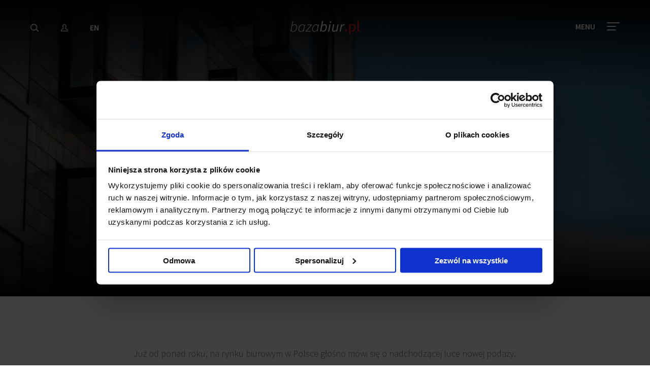

--- FILE ---
content_type: text/html; charset=UTF-8
request_url: https://www.bazabiur.pl/raport-rynki-biurowe-w-polsce-ii-kw-2023.html
body_size: 20913
content:
<!DOCTYPE html>
<html class="no-js" lang="pl">

<head>
	<title>Raport: Rynki biurowe w Polsce II kw. 2023 - BazaBiur.pl</title>
	<meta charset="utf-8">
	<meta name="viewport" content="user-scalable=yes, width=device-width, initial-scale=1, maximum-scale=1">
	<meta name="description" content="Już od ponad roku, na rynku biurowym w Polsce głośno mówi się o nadchodzącej luce nowej podaży. Początkowo dotyczyło to stolicy, jednak obecnie spowolnienie ze strony deweloperów zauważalne jest również na rynkach regionalnych." />
	<meta name="keywords" content="biura, biura na wynajem, powierzchnie biurowe, biurowce, biura do wynajęcia, biura Warszawa, biura na wynajem Warszawa, budynki biurowe, biurowce warszawa centrum, wynajem biur" />
	<meta name="robots" content="index,follow">

	<!-- Xmas cookie -->
	
		
	<link rel="search" href="https://www.bazabiur.pl/opensearchdescription.xml" type="application/opensearchdescription+xml" title="BazaBiur.pl" />
	<link rel="canonical" href="https://www.bazabiur.pl/raport-rynki-biurowe-w-polsce-ii-kw-2023.html" />
		<link rel="alternate" hreflang="en-PL" href="https://www.officefinder.pl/report-regional-office-markets-in-poland-q2-2023.html" />
		
		
	<link rel="stylesheet" href="/styles/main.css">

	<link rel="shortcut icon" href="/images/ico/favicon.png">

	<script type="text/javascript">document.getElementsByTagName('html')[0].classList.remove("no-js");</script>
	
	<!-- Google Consent Mode -->
<script data-cookieconsent="ignore">
    window.dataLayer = window.dataLayer || [];
    function gtag() {
    dataLayer.push(arguments)
    }
    gtag("consent", "default", {
    ad_storage: "denied",
    analytics_storage: "denied",
    functionality_storage: "denied",
    personalization_storage: "denied",
    security_storage: "granted",
ad_personalization: "denied",
    ad_user_data: "denied",
    wait_for_update: 2000
    });
    gtag("set", "ads_data_redaction", true);
</script>
<!-- End Google Consent Mode-->

<!-- Cookiebot CMP-->
<script
    id="Cookiebot"
    src="https://consent.cookiebot.com/uc.js"
    data-cbid="8d119995-77b3-481f-bb0d-1640e6b6143d"
    data-blockingmode="auto"
    type="text/javascript"
></script>
<!-- End Cookiebot CMP -->	<!-- Google Tag Manager -->
<script>(function(w,d,s,l,i){w[l]=w[l]||[];w[l].push({'gtm.start':
new Date().getTime(),event:'gtm.js'});var f=d.getElementsByTagName(s)[0],
j=d.createElement(s),dl=l!='dataLayer'?'&l='+l:'';j.async=true;j.src=
'https://www.googletagmanager.com/gtm.js?id='+i+dl;f.parentNode.insertBefore(j,f);
})(window,document,'script','dataLayer','GTM-TQ9MT2X');</script>
<!-- End Google Tag Manager -->	
    
	<link rel="manifest" href="/manifest.json">
	<meta name="theme-color" content="#414042">
	<meta name="apple-mobile-web-app-capable" content="yes">
	<meta name="apple-mobile-web-app-status-bar-style" content="default">
	<meta name="apple-mobile-web-app-title" content="BazaBiur.pl">
	<link rel="apple-touch-icon" sizes="200x200" href="/images/home_screen_icon.png">
</head>
<body>
<!-- Google Tag Manager (noscript) -->
<noscript><iframe src="https://www.googletagmanager.com/ns.html?id=GTM-TQ9MT2X" height="0" width="0" style="display:none;visibility:hidden"></iframe></noscript>
<!-- End Google Tag Manager (noscript) -->

<nav class="main-nav">
		<div class="vc">
			<div class="vc__inner">
				<ul class="main-nav__main">
					<li class="menu-mask"></li>
					<li>
						<a href="https://www.bazabiur.pl">Biura</a>
						<a class="submenu-show" data-submenu="submenu_0"><svg xmlns="http://www.w3.org/2000/svg" width="17" height="10" viewBox="0 0 17 10">
  <path fill="#FFF" d="M1.72672334,0.31306959 C1.34734078,-0.0882872573 0.714426436,-0.106100937 0.31306959,0.273281623 C-0.0882872573,0.652664182 -0.106100937,1.28557852 0.273281623,1.68693537 L7.83528162,9.68693537 C8.22983645,10.1043433 8.89411121,10.1043605 9.2886877,9.68697307 L16.7266877,1.81897307 C17.1060911,1.41763591 17.0883102,0.784720647 16.6869731,0.405317264 C16.2856359,0.0259138813 15.6527206,0.0436947231 15.2733173,0.445031886 L8.56204024,7.54429615 L1.72672334,0.31306959 Z"/>
</svg>
</a>
						<ul data-submenu="submenu_0">
							<li><a data-image="/images/background/male-biura.jpg" href="/biura-elastyczne.html">Biura serwisowane i coworkingowe</a></li>
							<li><a data-image="/images/background/miasto-warszawa2.jpg" href="/biura-do-wynajecia-warszawa.html">Biura do wynajęcia Warszawa</a></li>
							<li><a data-image="/images/background/miasto-krakow.jpg" href="/biura-do-wynajecia-krakow.html">Biura do wynajęcia Kraków</a></li>
							<li><a data-image="/images/background/miasto-lodz.jpg" href="/biura-do-wynajecia-lodz.html">Biura do wynajęcia Łódź</a></li>
							<li><a data-image="/images/background/miasto-poznan.jpg" href="/biura-do-wynajecia-poznan.html">Biura do wynajęcia Poznań</a></li>
							<li><a data-image="/images/background/miasto-trojmiasto.jpg" href="/biura-do-wynajecia-trojmiasto.html">Biura do wynajęcia Trójmiasto</a></li>
							<li><a data-image="/images/background/miasto-wroclaw.jpg" href="/biura-do-wynajecia-wroclaw.html">Biura do wynajęcia Wrocław</a></li>
							<li><a data-image="/images/background/porownywarka.jpg" href="/porownaj-biura.html">Porównywarka biur</a></li>
							<li><a data-image="/images/background/wyszukiwarka-biur.jpg" href="/biura-do-wynajecia.html">Wyszukiwarka powierzchni biurowych</a></li>
						</ul>
					</li>
					<li>
						<a href="raporty-z-rynku-biurowego-polska.html">Raporty</a>
						<a class="submenu-show" data-submenu="submenu_1"><svg xmlns="http://www.w3.org/2000/svg" width="17" height="10" viewBox="0 0 17 10">
  <path fill="#FFF" d="M1.72672334,0.31306959 C1.34734078,-0.0882872573 0.714426436,-0.106100937 0.31306959,0.273281623 C-0.0882872573,0.652664182 -0.106100937,1.28557852 0.273281623,1.68693537 L7.83528162,9.68693537 C8.22983645,10.1043433 8.89411121,10.1043605 9.2886877,9.68697307 L16.7266877,1.81897307 C17.1060911,1.41763591 17.0883102,0.784720647 16.6869731,0.405317264 C16.2856359,0.0259138813 15.6527206,0.0436947231 15.2733173,0.445031886 L8.56204024,7.54429615 L1.72672334,0.31306959 Z"/>
</svg>
</a>
						<ul data-submenu="submenu_1">								<li><a data-image="/media/reports/warszawski-rynek-biurowy-iv-kw-2025-388.jpg" href="/raport-warszawski-rynek-biurowy-iv-kw-2025.html">Warszawski rynek biurowy, IV kw. 2025</a></li>
															<li><a data-image="/media/reports/regionalne-rynki-biurowe-w-polsce-iv-kw-2025-r-389.jpg" href="/raport-regionalne-rynki-biurowe-w-polsce-iv-kw-2025-r.html">Regionalne rynki biurowe w Polsce, IV kw. 2025 r.</a></li>
															<li><a data-image="/media/reports/regionalne-rynki-biurowe-w-polsce-iii-kw-2025-r-387.jpg" href="/raport-regionalne-rynki-biurowe-w-polsce-iii-kw-2025-r.html">Regionalne rynki biurowe w Polsce, III kw. 2025 r.</a></li>
															<li><a data-image="/media/reports/delivered-from-poland-przewodnik-dla-firm-sektora-uslugowego-385.jpg" href="/raport-delivered-from-poland-przewodnik-dla-firm-sektora-uslugowego.html">Delivered from Poland | Przewodnik dla firm sektora usługowego</a></li>
															<li><a data-image="/media/reports/office-market-landscape-region-europy-srodkowo-wschodniej-w-i-pol-2025-r-384.jpg" href="/raport-office-market-landscape-region-europy-srodkowo-wschodniej-w-i-pol-2025-r.html">Office Market Landscape | Region Europy Środkowo-Wschodniej w I poł. 2025 r.</a></li>
														
							<li class="more"><a href="/raporty-z-rynku-biurowego-polska.html" class="btn btn--red-border">Zobacz wszystkie</a></li>
						</ul>
						
					</li>
					<li>
						<a href="#">Serwisy tematyczne</a>
						<a class="submenu-show" data-submenu="submenu_2"><svg xmlns="http://www.w3.org/2000/svg" width="17" height="10" viewBox="0 0 17 10">
  <path fill="#FFF" d="M1.72672334,0.31306959 C1.34734078,-0.0882872573 0.714426436,-0.106100937 0.31306959,0.273281623 C-0.0882872573,0.652664182 -0.106100937,1.28557852 0.273281623,1.68693537 L7.83528162,9.68693537 C8.22983645,10.1043433 8.89411121,10.1043605 9.2886877,9.68697307 L16.7266877,1.81897307 C17.1060911,1.41763591 17.0883102,0.784720647 16.6869731,0.405317264 C16.2856359,0.0259138813 15.6527206,0.0436947231 15.2733173,0.445031886 L8.56204024,7.54429615 L1.72672334,0.31306959 Z"/>
</svg>
</a>
						<ul data-submenu="submenu_2">
							<li><a data-image="/images/background/absl_conference_2021.jpg" href="absl2021">JLL na konferencji ABSL w Trójmieście, wrzesień 2021</a></li>
							<li><a data-image="/images/background/merry-cooking.jpg" href="/GotujzJLL">Przygotuj się na święta z JLL</a></li>
							<li><a data-image="/images/background/covid19.jpg" href="/covid19">COVID19 a sektor nieruchomości</a></li>
							<li><a data-image="/images/background/dot-to-dot.jpg" href="/kropkawkropke">#Kropkawkropkę</a></li>
							<li><a data-image="/images/background/jll-czyta-bajki.jpg" href="/bajki">JLL czyta bajki</a></li>
														<li><a data-image="/images/background/praktyczny-poradnik.jpg" href="/praktyczny-poradnik-najemcy-biura.html">Praktyczny Poradnik Najemcy Biura</a></li>
						</ul>
					</li>
					<li>
						<a href="#">Usługi</a>
						<a class="submenu-show" data-submenu="submenu_3"><svg xmlns="http://www.w3.org/2000/svg" width="17" height="10" viewBox="0 0 17 10">
  <path fill="#FFF" d="M1.72672334,0.31306959 C1.34734078,-0.0882872573 0.714426436,-0.106100937 0.31306959,0.273281623 C-0.0882872573,0.652664182 -0.106100937,1.28557852 0.273281623,1.68693537 L7.83528162,9.68693537 C8.22983645,10.1043433 8.89411121,10.1043605 9.2886877,9.68697307 L16.7266877,1.81897307 C17.1060911,1.41763591 17.0883102,0.784720647 16.6869731,0.405317264 C16.2856359,0.0259138813 15.6527206,0.0436947231 15.2733173,0.445031886 L8.56204024,7.54429615 L1.72672334,0.31306959 Z"/>
</svg>
</a>
						<ul data-submenu="submenu_3">
							<li><a data-image="/images/background/reprezentacja-najemcy.jpg" href="/reprezentacja-najemcy.html">Dla Najemcy</a></li>
							<li><a data-image="/images/background/reprezentacja-wlasciciela.jpg" href="/reprezentacja-wlasciciela.html">Dla Właściciela</a></li>
							<li><a data-image="/images/background/reprezentacja-najemcy.jpg" href="/rekomendacje-klientow.html">Rekomendacje Klientów</a></li>
						</ul>
					</li>
					<li>
						<a href="#">Moja Baza Biur</a>
						<a class="submenu-show" data-submenu="submenu_5"><svg xmlns="http://www.w3.org/2000/svg" width="17" height="10" viewBox="0 0 17 10">
  <path fill="#FFF" d="M1.72672334,0.31306959 C1.34734078,-0.0882872573 0.714426436,-0.106100937 0.31306959,0.273281623 C-0.0882872573,0.652664182 -0.106100937,1.28557852 0.273281623,1.68693537 L7.83528162,9.68693537 C8.22983645,10.1043433 8.89411121,10.1043605 9.2886877,9.68697307 L16.7266877,1.81897307 C17.1060911,1.41763591 17.0883102,0.784720647 16.6869731,0.405317264 C16.2856359,0.0259138813 15.6527206,0.0436947231 15.2733173,0.445031886 L8.56204024,7.54429615 L1.72672334,0.31306959 Z"/>
</svg>
</a>
						<ul data-submenu="submenu_5">
							<li><a data-image="/images/background/moj-profil.jpg" data-open="signForms">Mój profil</a></li>
							<li><a data-image="/images/background/ulubione.jpg" href="/account-favourites.html">Ulubione</a></li>
							                            						</ul>
					</li>
					<li>
						<a href="kontakt.html">Kontakt</a>
						<a class="submenu-show" data-submenu="submenu_4"><svg xmlns="http://www.w3.org/2000/svg" width="17" height="10" viewBox="0 0 17 10">
  <path fill="#FFF" d="M1.72672334,0.31306959 C1.34734078,-0.0882872573 0.714426436,-0.106100937 0.31306959,0.273281623 C-0.0882872573,0.652664182 -0.106100937,1.28557852 0.273281623,1.68693537 L7.83528162,9.68693537 C8.22983645,10.1043433 8.89411121,10.1043605 9.2886877,9.68697307 L16.7266877,1.81897307 C17.1060911,1.41763591 17.0883102,0.784720647 16.6869731,0.405317264 C16.2856359,0.0259138813 15.6527206,0.0436947231 15.2733173,0.445031886 L8.56204024,7.54429615 L1.72672334,0.31306959 Z"/>
</svg>
</a>
						<ul data-submenu="submenu_4">
							<li><a data-image="/images/background/kontakt.jpg" href="/kontakt.html">Kontakt</a></li>
							<li><a data-image="/images/background/nasz-zespol.jpg" href="/o-nas.html">Nasz zespół</a></li>
							<li><a data-image="/images/background/formularz-kontaktowy.jpg" data-open="contact-form">Napisz do nas</a></li>
						</ul>
					</li>
				</ul>
				<div class="main-nav__sub">
				
				</div>
			</div>
			
			<a class="menu-close popup-close white"><svg xmlns="http://www.w3.org/2000/svg" width="18" height="18" viewBox="0 0 18 18">
	<g class="rect-one">
		<rect fill="#FFF" fill-rule="evenodd" width="22" height="2" x="-2" y="8.363" rx="1" transform="rotate(45 9 9.363)"/>
	</g>
	<g class="rect-two">
		<rect fill="#FFF" fill-rule="evenodd" width="22" height="2" x="-2" y="8.363" rx="1" transform="rotate(135 9 9.363)"/>
	</g>
</svg></a>
		</div>
		<div class="main-nav__img"></div>
	</nav>

	<header class="sticky-header  " >
		<div class="row">
			<div class="vc">
				<div class="vc__inner">
					<div class="column medium-4 small-2">
						<a class="mobile-more"><svg xmlns="http://www.w3.org/2000/svg" width="17" height="3" viewBox="0 0 17 3">
  <g fill="#FFF" fill-rule="evenodd">
    <circle cx="1.559" cy="1.25" r="1.25"/>
    <circle cx="8.559" cy="1.25" r="1.25"/>
    <circle cx="15.559" cy="1.25" r="1.25"/>
  </g>
</svg>
</a>
						<ul class="sticky-header__nav">
							<li class="hide-for-large"><a class="mobile-close"><svg xmlns="http://www.w3.org/2000/svg" width="18" height="18" viewBox="0 0 18 18">
	<g class="rect-one">
		<rect fill="#FFF" fill-rule="evenodd" width="22" height="2" x="-2" y="8.363" rx="1" transform="rotate(45 9 9.363)"/>
	</g>
	<g class="rect-two">
		<rect fill="#FFF" fill-rule="evenodd" width="22" height="2" x="-2" y="8.363" rx="1" transform="rotate(135 9 9.363)"/>
	</g>
</svg></a></li>
														<li><a href="#" data-open="searchModal"><svg xmlns="http://www.w3.org/2000/svg" width="16" height="16" viewBox="0 0 16 16">
  <path fill="#FFF" d="M11.4895905,9.66501148 L15.7286956,13.9041166 C16.0743096,14.2497306 16.0743096,14.8100816 15.7286956,15.1556956 C15.3830816,15.5013096 14.8227306,15.5013096 14.4771166,15.1556956 L10.2380115,10.9165905 C9.89239748,10.5709765 9.89239748,10.0106255 10.2380115,9.66501148 C10.5836255,9.31939748 11.1439765,9.31939748 11.4895905,9.66501148 Z M6.623,13.107 C2.97114858,13.107 0,10.2410785 0,6.692 C0,3.14292146 2.97114858,0.277 6.623,0.277 C10.2748514,0.277 13.246,3.14292146 13.246,6.692 C13.246,10.2410785 10.2748514,13.107 6.623,13.107 Z M6.623,11.607 C9.45828525,11.607 11.746,9.40030767 11.746,6.692 C11.746,3.98369233 9.45828525,1.777 6.623,1.777 C3.78771475,1.777 1.5,3.98369233 1.5,6.692 C1.5,9.40030767 3.78771475,11.607 6.623,11.607 Z"/>
</svg>
</a></li>
															<li><a data-open="signForms" title="Zaloguj się"><svg xmlns="http://www.w3.org/2000/svg" width="15" height="16" viewBox="0 0 15 16">
  <path fill="#E7E7E8" d="M13.8170126,10.7764839 C14.5181234,11.3024743 14.9375057,12.1346404 14.9375057,13.0026547 L14.9375057,13.7304276 C14.9375057,14.4802473 14.311884,15.0849298 13.5508493,15.0849298 L1.98665636,15.0849298 C1.22541664,15.0849298 0.6,14.4828928 0.6,13.7332267 L0.6,13.0054538 C0.6,12.135594 1.01860586,11.3058558 1.72044757,10.7793172 C2.7789498,9.98496787 3.88631745,9.33104243 4.88324939,8.8300161 L4.88324939,8.50547803 C4.72492632,8.20486109 4.60357679,7.87805877 4.52162657,7.53001556 C4.26124374,7.28652394 4.09488198,6.9179538 3.938686,6.3798725 C3.72866212,5.65920636 3.74138722,5.13842523 4.04324994,4.75446955 C3.99659907,4.31523145 4.02188266,3.89280176 4.13384713,3.48523815 C4.27631106,2.88763402 4.60407578,2.33235967 5.08949803,1.85182578 C5.33701399,1.59757525 5.62130803,1.37009512 5.91940579,1.18651446 C6.19563591,1.00470535 6.48243416,0.863627791 6.77640835,0.76595718 C7.06346939,0.674714631 7.33875405,0.624327456 7.60814412,0.612020975 C7.73417479,0.603916581 7.82350417,0.6 7.91820226,0.6 C8.53272381,0.6 9.09727232,0.743722551 9.58881968,1.02467238 C9.95390213,1.21871368 10.2355974,1.45901802 10.4474968,1.7163853 C10.715444,1.821101 10.9665819,1.99666803 11.1784113,2.26468284 C11.6652172,2.88540295 11.7903934,3.81586015 11.585666,5.02468912 C11.793524,5.3898596 11.7840766,5.8957904 11.5986024,6.52337096 C11.4098709,7.16634021 11.1987552,7.59276097 10.842408,7.81071232 C10.789655,7.99128944 10.7268323,8.164598 10.6542563,8.33021184 L10.6542563,8.82728238 C11.6406613,9.32355501 12.7580095,9.9838777 13.8170126,10.7764839 Z M6.34924109,1.8611264 C6.09695357,2.01666968 5.86420704,2.20290367 5.65754703,2.41508972 C5.26924067,2.79956178 5.01843191,3.22446314 4.9087015,3.68378235 C4.80762032,4.05238095 4.79958909,4.42183945 4.88371367,4.78698913 L4.94441215,5.05045592 L4.72256778,5.20500083 C4.69912962,5.22132871 4.68115066,5.23785783 4.66910159,5.25275174 C4.56851891,5.3807049 4.56173152,5.65848239 4.7068529,6.15644592 C4.83875179,6.61082532 4.97314113,6.88413834 5.11229659,6.98162861 L5.24328919,7.0734001 L5.27489521,7.23018699 C5.34694932,7.58762335 5.46741397,7.91548748 5.63179765,8.20743962 L5.68324939,8.40368975 L5.68324939,9.32819052 L5.458645,9.43777387 C4.44687767,9.93141006 3.29260734,10.5997097 2.2005849,11.4192142 C1.69922524,11.7953463 1.4,12.3884546 1.4,13.0054538 L1.4,13.7332267 C1.4,14.0341018 1.6605687,14.2849298 1.98665636,14.2849298 L13.5508493,14.2849298 C13.8760354,14.2849298 14.1375057,14.0322108 14.1375057,13.7304276 L14.1375057,13.0026547 C14.1375057,12.3873719 13.8374036,11.7918894 13.3372855,11.4166883 C12.2435862,10.5981142 11.0766271,9.92177996 10.0788607,9.43497475 L9.8542563,9.3253914 L9.8542563,8.24413954 L9.8915792,8.07542285 C9.98367817,7.87744489 10.0587244,7.66342935 10.1155754,7.43411081 L10.1677898,7.22349505 L10.3728128,7.15242511 C10.5182387,7.10201412 10.6810467,6.80887202 10.8311969,6.29734389 C10.9778938,5.80097065 10.9651282,5.49707752 10.8640684,5.38379034 L10.7327329,5.23656436 L10.7696102,5.04274854 C10.9762328,3.95680395 10.8881528,3.19093533 10.5498464,2.75956049 C10.4145769,2.58841472 10.2563119,2.48921093 10.0880735,2.43782279 L9.96228612,2.39940122 L9.88384602,2.29382734 C9.73160972,2.08892989 9.5133223,1.8905229 9.20271153,1.72522411 C8.82388522,1.5088653 8.39625754,1.4 7.91820226,1.4 C7.84458839,1.4 7.76975139,1.40328117 7.65216657,1.41077522 C7.44645179,1.42022413 7.24011223,1.45799183 7.03231367,1.5239894 C6.80241927,1.60031365 6.57839236,1.71051366 6.34924109,1.8611264 Z M1.98665636,13.5963446 L1.99029417,13.5963446 C1.989082,13.5963213 1.98786924,13.5963212 1.98665636,13.5963446 Z M6.82038465,2.37955542 C6.76409543,2.42631643 6.76409543,2.42631643 6.75323208,2.43230007 C6.53045874,2.57001214 6.3409153,2.72061337 6.17385547,2.89397304 C5.87371712,3.1906565 5.6857901,3.50656671 5.60240115,3.85122448 C5.50821795,4.19644176 5.52208017,4.52793434 5.64362047,4.85483859 C5.73407964,5.09790492 5.68818148,5.37034908 5.52047812,5.57562137 C5.46671497,5.63992596 5.40293221,5.69439608 5.33245858,5.73748854 C5.34575487,5.80067373 5.36490418,5.87741459 5.39155496,5.96837689 C5.45833625,6.19725748 5.51452279,6.34034232 5.55156706,6.41517061 C5.75798888,6.52172186 5.90782328,6.71968285 5.94835794,6.95932563 C6.00667278,7.33350357 6.12144769,7.65951372 6.28785487,7.93192137 C6.35694955,8.0470388 6.39422236,8.17677999 6.39422236,8.31131858 L6.39422236,9.22103471 C6.39422236,9.55381569 6.2016835,9.85155402 5.89968602,9.99200046 C5.60903598,10.1280135 5.19119292,10.3416609 4.71434751,10.6112222 C3.9952183,11.0177468 3.28751829,11.4701441 2.63282417,11.9595569 C2.30427609,12.2058037 2.10807104,12.5965787 2.10807104,13.0026547 L2.10807104,13.5963446 L13.4265327,13.5963446 L13.4265327,13.0026547 C13.4265327,12.5965787 13.2303276,12.2058037 12.9022668,11.9599215 C12.248246,11.4712852 11.5410701,11.0189684 10.822555,10.6121358 C10.3450561,10.3417698 9.92243565,10.1251898 9.6335972,9.98999434 C9.33378993,9.84540119 9.14328333,9.55226391 9.14328333,9.22103471 L9.14328333,8.16856312 C9.14328333,8.05669367 9.1690513,7.94639913 9.2197393,7.84252162 C9.33206408,7.61598092 9.41821335,7.34856992 9.4718226,7.05308369 C9.51691536,6.80453909 9.69119408,6.5948243 9.91662117,6.50343241 C9.95230732,6.48778607 9.98885039,6.47519923 10.0259544,6.46558806 C10.0612294,6.38006891 10.1018495,6.26393431 10.1461071,6.11339707 C10.1902439,5.9629057 10.2133086,5.85465909 10.224414,5.78510862 C10.0538429,5.61184059 9.97356662,5.3623132 10.028682,5.11424316 C10.257709,4.05385864 10.1834137,3.45470683 9.98707122,3.1850648 C9.93933374,3.12010659 9.89769763,3.09906982 9.92330374,3.09820757 C9.65620763,3.08064162 9.43078416,2.93457667 9.32270576,2.7189336 C9.29010855,2.66314867 9.19723198,2.55391605 9.03749048,2.43833873 C8.98238167,2.39846601 8.9229072,2.36120027 8.85105737,2.32278735 C8.51918467,2.13624507 8.14339276,2.0600552 7.69831127,2.09657427 C7.55797672,2.10291941 7.42730289,2.12460035 7.30270371,2.16224858 C7.28368814,2.16820212 7.23154982,2.04483686 7.14628876,1.79215282 L7.42398598,2.08004907 C7.40342384,2.0994865 7.40342384,2.0994865 7.36082383,2.12999436 C7.33627444,2.14555454 7.32140826,2.15497719 7.30270371,2.16224858 C7.09486156,2.23217115 6.92533389,2.31570955 6.82038465,2.37955542 Z M6.92812628,1.4571104 C6.8884282,1.48551891 6.8884282,1.48551891 6.86859154,1.50425656 L7.01250132,1.41766144 C6.97642724,1.42633105 6.96215494,1.43542595 6.92812628,1.4571104 Z M7.07629226,1.4054333 C7.04845319,1.41011714 7.02836833,1.41384815 7.01250132,1.41766144 L7.0166349,1.41517413 L7.07629226,1.4054333 Z M7.64728532,1.29834267 C8.23277083,1.24993603 8.76818509,1.35848851 9.23521175,1.62111394 C9.33179199,1.67259642 9.42216378,1.72922191 9.50643863,1.79019705 C9.74674612,1.96406606 9.90555972,2.14344552 10.0044049,2.30232331 C10.2006098,2.32491432 10.4505865,2.46485188 10.6327482,2.71273212 C10.9763872,3.18464877 11.0809013,3.99553065 10.8213428,5.23284729 L10.9503219,5.29139313 L11.0013763,5.46867778 C11.0547788,5.65411605 11.0330983,5.93168086 10.9136984,6.3387933 C10.8095706,6.69297288 10.7079495,6.92805724 10.6065266,7.07480211 L10.4619953,7.28391871 L10.2491555,7.24821439 C10.1827747,7.59059123 10.0791075,7.90725772 9.94328333,8.18408491 L9.94328333,9.22103471 C9.94328333,9.24016284 9.95370388,9.2561972 9.97689835,9.26741392 C10.2795997,9.40906654 10.7205237,9.63502649 11.2167259,9.91598266 C11.9627906,10.3384141 12.6977723,10.8085157 13.3815746,11.3194033 C13.9113303,11.7164551 14.2265327,12.3442331 14.2265327,13.0026547 L14.2265327,13.7304276 C14.2265327,14.1001887 13.9194998,14.3963446 13.5508493,14.3963446 L1.99393489,14.3962784 C1.61908032,14.4031005 1.30807104,14.1052673 1.30807104,13.7304276 L1.30807104,13.0026547 C1.30807104,12.3442331 1.62327342,11.7164551 2.15343034,11.3191029 C2.83802935,10.8073345 3.57375494,10.3370219 4.32065745,9.91479695 C4.8162062,9.63466263 5.25215081,9.41175974 5.56147043,9.26701128 C5.58391371,9.25657375 5.59422236,9.24063266 5.59422236,9.22103471 L5.59422236,8.33093344 C5.38307067,7.98042217 5.23825963,7.57184808 5.1642725,7.12222995 L5.07382194,7.09995431 L4.99151332,7.00834729 C4.86945951,6.87250509 4.74805051,6.61906249 4.62370262,6.19288211 C4.51568845,5.8242181 4.48832231,5.56116158 4.52105152,5.37963551 L4.58341751,5.03373497 L4.86351866,5.04759026 C4.71169141,4.58969762 4.70059904,4.11723623 4.82767657,3.65206847 C4.94462428,3.1676717 5.2095852,2.72226551 5.60448527,2.33208413 C5.81270932,2.11578682 6.05524222,1.92308295 6.25338207,1.81216068 C6.30967129,1.76539967 6.30967129,1.76539967 6.32053464,1.75941603 C6.53731621,1.61232882 6.77209948,1.49663432 7.01325319,1.4157263 C7.22635512,1.34513361 7.43883688,1.30748893 7.64728532,1.29834267 Z"/>
</svg>
</a></li>
																					<li><a href="https://www.officefinder.pl/report-regional-office-markets-in-poland-q2-2023.html">EN</a></li>
						</ul>
					</div>

					<div class="column medium-4 small-8 text-center">
						<a id="bb-logo-conts" href="/" class="logo">
							<svg id="Layer_1" xmlns:rdf="http://www.w3.org/1999/02/22-rdf-syntax-ns#" xmlns="http://www.w3.org/2000/svg" xml:space="preserve" viewBox="0 0 135.25714 27" height="27" width="135.26" version="1.1" y="0px" x="0px" xmlns:cc="http://creativecommons.org/ns#" xmlns:dc="http://purl.org/dc/elements/1.1/">
<style id="style3" type="text/css">
	.logo-white{fill:#FFFFFF !important;}
	.logo-red{fill:#ED1C24 !important; stroke: none !important;}
</style>
<g id="g5" transform="matrix(1.2857 0 0 1.2857 -29.186 -29.314)"><g fill="#fff"><path id="path7" class="logo-white" d="m22.7 39.4 3.3-16.5h0.9l-1 4.8-0.5 2.2c1.2-0.9 2.6-1.8 4.1-1.8 2 0 3.2 1.4 3.2 4 0 4.3-2.9 7.6-6 7.6-1.3 0-2.3-0.7-2.9-1.8h-0.1l-0.4 1.5h-0.6zm2.6-8.4-1.2 5.9c0.8 1.4 1.7 2 2.7 2 2.6 0 5-3.3 5-6.6 0-2.2-1-3.3-2.5-3.3-1.1-0.1-2.7 0.8-4 2z"/><path id="path9" class="logo-white" d="m40.9 28.1c1.3 0 2.3 0.7 2.9 1.8h0.1l0.4-1.5h0.7l-2.2 11h-0.8l0.3-1.7h-0.1c-1.1 1.2-2.6 2-4.1 2-1.9 0-3.2-1.4-3.2-4 0-4.2 2.9-7.6 6-7.6zm1.5 8.4 1.2-5.5c-0.8-1.4-1.7-2-2.7-2-2.6 0-5 3.3-5 6.6 0 2.2 0.9 3.3 2.5 3.3 1.3 0 2.7-0.9 4-2.4z"/><path id="path11" class="logo-white" d="m45.8 38.8 8.2-9.6h-5.6l0.2-0.8h6.9l-0.1 0.6-8.3 9.6h6.5l-0.2 0.8h-7.7l0.1-0.6z"/><path id="path13" class="logo-white" d="m61.8 28.1c1.3 0 2.3 0.7 2.9 1.8h0.1l0.4-1.5h0.8l-2.2 11h-0.8l0.3-1.7h-0.3c-1.1 1.2-2.6 2-4.1 2-1.9 0-3.2-1.4-3.2-4 0.1-4.2 3-7.6 6.1-7.6zm1.5 8.4 1.1-5.5c-0.8-1.4-1.7-2-2.7-2-2.6 0-5 3.3-5 6.6 0 2.2 0.9 3.3 2.5 3.3 1.4 0 2.8-0.9 4.1-2.4z"/><path id="path15" class="logo-white" d="m67.6 39.4 3.2-16.4h1.8l-0.9 4.4-0.5 2.2c1.1-0.9 2.4-1.7 3.8-1.7 2 0 3.2 1.4 3.2 4 0 4.3-2.9 7.7-6 7.7-1.2 0-2.2-0.7-2.7-1.7h-0.1l-0.4 1.5h-1.4zm3.4-8.1-1.1 5.3c0.6 1.2 1.4 1.7 2.3 1.7 2.2 0 4.3-2.9 4.3-6 0-1.9-0.8-2.8-2-2.8-1.1-0.1-2.5 0.6-3.5 1.8z"/><path id="path17" class="logo-white" d="m82.1 28.2h1.8l-2.3 11.2h-1.7l2.2-11.2zm0.4-3.3c0-0.8 0.6-1.3 1.3-1.3 0.6 0 1.1 0.4 1.1 1.1 0 0.8-0.6 1.3-1.3 1.3-0.6-0.1-1.1-0.4-1.1-1.1z"/><path id="path19" class="logo-white" d="m93.8 39.4h-1.4l0.2-1.7h-0.1c-1.2 1.1-2.5 2-3.9 2-1.9 0-2.6-1.1-2.6-2.8 0-0.5 0-0.9 0.2-1.5l1.4-7.1h1.8l-1.4 6.9c-0.1 0.6-0.2 0.9-0.2 1.3 0 1.1 0.5 1.7 1.7 1.7 0.9 0 2-0.6 3.3-2l1.6-7.9h1.6l-2.2 11.1z"/><path id="path21" class="logo-white" d="m99.7 28.2h1.4l-0.3 2.1h0.1c0.9-1.4 2.1-2.4 3.5-2.4 0.4 0 0.7 0.1 1.1 0.2l-0.6 1.6c-0.2-0.1-0.6-0.2-1-0.2-1.1 0-2.3 1-3.3 2.8l-1.4 7.1h-1.7l2.2-11.2z"/></g><g fill="#ed1c24"><path id="path23" class="logo-red" d="m107.4 36.4c0.7 0 1.3 0.6 1.3 1.5 0 0.8-0.6 1.4-1.3 1.4-0.8 0-1.4-0.6-1.4-1.4 0-0.9 0.6-1.5 1.4-1.5z"/><path id="path25" class="logo-red" d="m114 40v3.8h-1.9v-15.9h1.6l0.2 1.3h0.1c1-0.8 2.2-1.6 3.5-1.6 2.9 0 4.4 2.2 4.4 5.7 0 3.8-2.3 6-4.8 6-1 0-2.1-0.5-3.1-1.3v2zm2.7-2.3c1.8 0 3.2-1.7 3.2-4.4 0-2.4-0.8-4.1-2.9-4.1-0.9 0-1.9 0.5-3 1.5v5.8c1 0.9 2 1.2 2.7 1.2z"/><path id="path27" class="logo-red" d="m124.8 22.8h1.9v14.2c0 0.6 0.3 0.8 0.5 0.8h0.4l0.3 1.4c-0.3 0.1-0.6 0.2-1.1 0.2-1.4 0-2-0.9-2-2.5v-14.1z"/></g></g></svg>
						</a>
						<br />
						<a href="tel:+48221670400" class="phone-number">
							+48 22 167 04 00
						</a>
					</div>

					<div class="column medium-4 small-2 text-right">
						<a class="menu-open">
							<span>Menu</span>
							<svg xmlns="http://www.w3.org/2000/svg" width="25" height="16" viewBox="0 0 25 16">
  <g fill="#FFF" fill-rule="evenodd">
    <rect width="25" height="2" rx="1" class="line-1"/>
    <rect width="18" height="2" y="7" rx="1" class="line-2" />
    <rect width="18" height="2" y="14" rx="1" class="line-3"/>
  </g>
</svg>
						</a>
					</div>
				</div>
			</div>
		</div>
	</header><main class="page page--single-reports">
	<header class="main" style="background-image:url('/media/reports/rynki-biurowe-w-polsce-ii-kw-2023-358.jpg');">
		<figure style="background-image:url('/media/reports/rynki-biurowe-w-polsce-ii-kw-2023-358.jpg');"></figure>
		<div class="row">
			<div class="large-8 large-offset-2 column">
				<h1>Rynki biurowe w Polsce II kw. 2023</h1>

								
				<div class="header-toolbar">
					<div class="breadcrumbs show-for-large">
						<ul>
							<li><a href="/">Biura</a></li>
							<li><a href="raporty-z-rynku-biurowego-polska.html">Raporty</a></li>
							<li><span>Rynki biurowe w Polsce II kw. 2023</span></li>
						</ul>
					</div>
					
					<ul class="header-toolbar__icons">
						<li class="show-for-large">
							<div class="share">
								<a class="share__toggle js-share"><svg xmlns="http://www.w3.org/2000/svg" width="15" height="14" viewBox="0 0 15 14">
  <path fill="#626468" d="M10.734638,8.54273039 C9.96663815,8.54273039 9.28921511,8.90862056 8.84663131,9.46893187 L4.74156302,7.36959782 C4.79530454,7.16915875 4.83393125,6.96205797 4.83393125,6.74409693 C4.83393125,6.50682252 4.78805503,6.28343135 4.72404105,6.0660581 L8.81099957,3.97640871 C9.2511482,4.56207931 9.94609322,4.94487567 10.7352258,4.94487567 C12.0719901,4.94487567 13.1533423,3.86352353 13.1533423,2.52796283 C13.1533703,1.1936057 12.0719901,0.111637783 10.7352538,0.111637783 C9.40151249,0.111637783 8.31895678,1.1936057 8.31895678,2.52793483 C8.31895678,2.74651167 8.35761149,2.95420025 8.4119408,3.1552551 L4.3074603,5.25458916 C3.86428871,4.69369005 3.18563409,4.32659629 2.41643062,4.32659629 C1.08086991,4.32659629 0.000133564638,5.409152 0.000133564638,6.74409693 C0.000133564638,8.07904185 1.0808979,9.16100977 2.41643062,9.16100977 C3.20676683,9.16100977 3.90112404,8.77700982 4.34306406,8.19075143 L8.42820321,10.2804008 C8.36418922,10.4971583 8.3177252,10.7223688 8.3177252,10.960259 C8.3177252,12.2952039 9.40028092,13.3771719 10.7340223,13.3771719 C12.0707865,13.3771719 13.1521387,12.2952039 13.1521387,10.960259 C13.1527545,9.62411051 12.0714023,8.54273039 10.734638,8.54273039 Z" transform="translate(.92 .406)"/>
</svg>
</a>
								<div>
									<a href="http://www.facebook.com/sharer.php?u=https://www.bazabiur.pl/raport-rynki-biurowe-w-polsce-ii-kw-2023.html" class="share__item" target="_blank"><i class="fa fa-facebook" aria-hidden="true"></i></a>
									<a href="https://twitter.com/share?url=https://www.bazabiur.pl/raport-rynki-biurowe-w-polsce-ii-kw-2023.html" class="share__item" target="_blank"><i class="fa fa-twitter" aria-hidden="true"></i></a>
									<a href="http://www.linkedin.com/shareArticle?mini=true&amp;url=https://www.bazabiur.pl/raport-rynki-biurowe-w-polsce-ii-kw-2023.html" class="share__item" target="_blank"><i class="fa fa-linkedin" aria-hidden="true"></i></a>
								</div>
							</div>
						</li>
					</ul>
					
					<div class="header-toolbar__meta">
						<time>II kwartał 2023</time>
																			<div class="header-toolbar__label article__label--archive">Archiwalny</div>
											</div>

					<div class="clearfix"></div>
				</div>
			</div>
		</div>
	</header>

	<article class="content">
		<div class="row">
			<div class="large-8 large-offset-2 column text-center">
				<p><p>Już od ponad roku, na rynku biurowym w Polsce głośno mówi się o nadchodzącej luce nowej podaży. Początkowo dotyczyło to stolicy, jednak obecnie spowolnienie ze strony deweloperów zauważalne jest również na rynkach regionalnych.</p></p>
			</div>
		</div>
	</article>

	
		<section class="article-carousel">
		<div class="row">
			<div class="large-12 column">
				<h2>Zobacz inne raporty</h2>
				<div class="articles-carousel owl-carousel">
									<article class="article item">
						<a href="raport-warszawski-rynek-biurowy-iv-kw-2025.html" class="article__thumb article__thumb--overlay" style="background-image:url(/media/reports/warszawski-rynek-biurowy-iv-kw-2025-388_min.jpg)">
							<img src="/media/reports/warszawski-rynek-biurowy-iv-kw-2025-388_min.jpg" alt="Warszawski rynek biurowy, IV kw. 2025" />
						</a>
						<div class="article__over">
							<time>I kwartał 2026</time>
															<div class="article__label">Nowy</div>
														<h3>Warszawski rynek biurowy, IV kw. 2025</h3>
						</div>
					</article>
									<article class="article item">
						<a href="raport-regionalne-rynki-biurowe-w-polsce-iv-kw-2025-r.html" class="article__thumb article__thumb--overlay" style="background-image:url(/media/reports/regionalne-rynki-biurowe-w-polsce-iv-kw-2025-r-389_min.jpg)">
							<img src="/media/reports/regionalne-rynki-biurowe-w-polsce-iv-kw-2025-r-389_min.jpg" alt="Regionalne rynki biurowe w Polsce, IV kw. 2025 r." />
						</a>
						<div class="article__over">
							<time>IV kwartał 2025</time>
															<div class="article__label">Nowy</div>
														<h3>Regionalne rynki biurowe w Polsce, IV kw. 2025 r.</h3>
						</div>
					</article>
									<article class="article item">
						<a href="raport-regionalne-rynki-biurowe-w-polsce-iii-kw-2025-r.html" class="article__thumb article__thumb--overlay" style="background-image:url(/media/reports/regionalne-rynki-biurowe-w-polsce-iii-kw-2025-r-387_min.jpg)">
							<img src="/media/reports/regionalne-rynki-biurowe-w-polsce-iii-kw-2025-r-387_min.jpg" alt="Regionalne rynki biurowe w Polsce, III kw. 2025 r." />
						</a>
						<div class="article__over">
							<time>III kwartał 2025</time>
														<h3>Regionalne rynki biurowe w Polsce, III kw. 2025 r.</h3>
						</div>
					</article>
									<article class="article item">
						<a href="raport-delivered-from-poland-przewodnik-dla-firm-sektora-uslugowego.html" class="article__thumb article__thumb--overlay" style="background-image:url(/media/reports/delivered-from-poland-przewodnik-dla-firm-sektora-uslugowego-385_min.jpg)">
							<img src="/media/reports/delivered-from-poland-przewodnik-dla-firm-sektora-uslugowego-385_min.jpg" alt="Delivered from Poland | Przewodnik dla firm sektora usługowego" />
						</a>
						<div class="article__over">
							<time>Październik 2025</time>
														<h3>Delivered from Poland | Przewodnik dla firm sektora usługowego</h3>
						</div>
					</article>
									<article class="article item">
						<a href="raport-office-market-landscape-region-europy-srodkowo-wschodniej-w-i-pol-2025-r.html" class="article__thumb article__thumb--overlay" style="background-image:url(/media/reports/office-market-landscape-region-europy-srodkowo-wschodniej-w-i-pol-2025-r-384_min.jpg)">
							<img src="/media/reports/office-market-landscape-region-europy-srodkowo-wschodniej-w-i-pol-2025-r-384_min.jpg" alt="Office Market Landscape | Region Europy Środkowo-Wschodniej w I poł. 2025 r." />
						</a>
						<div class="article__over">
							<time>Sierpień 2025</time>
														<h3>Office Market Landscape | Region Europy Środkowo-Wschodniej w I poł. 2025 r.</h3>
						</div>
					</article>
									<article class="article item">
						<a href="raport-rynek-inwestycyjny-w-regionie-europy-srodkowo-wschodniej-i-pol-2025-r.html" class="article__thumb article__thumb--overlay" style="background-image:url(/media/reports/rynek-inwestycyjny-w-regionie-europy-srodkowo-wschodniej-i-pol-2025-r-383_min.jpg)">
							<img src="/media/reports/rynek-inwestycyjny-w-regionie-europy-srodkowo-wschodniej-i-pol-2025-r-383_min.jpg" alt="Rynek inwestycyjny w regionie Europy Środkowo-Wschodniej, I poł. 2025 r." />
						</a>
						<div class="article__over">
							<time>Sierpień 2025</time>
														<h3>Rynek inwestycyjny w regionie Europy Środkowo-Wschodniej, I poł. 2025 r.</h3>
						</div>
					</article>
									<article class="article item">
						<a href="raport-regionalne-rynki-biurowe-w-polsce-ii-kw-2025-r.html" class="article__thumb article__thumb--overlay" style="background-image:url(/media/reports/regionalne-rynki-biurowe-w-polsce-ii-kw-2025-r-382_min.jpg)">
							<img src="/media/reports/regionalne-rynki-biurowe-w-polsce-ii-kw-2025-r-382_min.jpg" alt="Regionalne rynki biurowe w Polsce, II kw. 2025 r." />
						</a>
						<div class="article__over">
							<time>II kwartał 2025</time>
														<h3>Regionalne rynki biurowe w Polsce, II kw. 2025 r.</h3>
						</div>
					</article>
									<article class="article item">
						<a href="raport-gruntowne-spojrzenie-na-rynek-nieruchomosci-raport-jll-o-gruntach-inwestycyjnych-w-polsce-2025.html" class="article__thumb article__thumb--overlay" style="background-image:url(/media/reports/gruntowne-spojrzenie-na-rynek-nieruchomosci-raport-jll-o-gruntach-inwestycyjnych-w-polsce-2025-380_min.jpg)">
							<img src="/media/reports/gruntowne-spojrzenie-na-rynek-nieruchomosci-raport-jll-o-gruntach-inwestycyjnych-w-polsce-2025-380_min.jpg" alt="GRUNTowne spojrzenie na rynek nieruchomości | Raport JLL o gruntach inwestycyjnych w Polsce, 2025" />
						</a>
						<div class="article__over">
							<time>Czerwiec 2025</time>
														<h3>GRUNTowne spojrzenie na rynek nieruchomości | Raport JLL o gruntach inwestycyjnych w Polsce, 2025</h3>
						</div>
					</article>
									<article class="article item">
						<a href="raport-regionalne-rynki-biurowe-w-polsce-i-kw-2025-r.html" class="article__thumb article__thumb--overlay" style="background-image:url(/media/reports/regionalne-rynki-biurowe-w-polsce-i-kw-2025-r-378_min.jpg)">
							<img src="/media/reports/regionalne-rynki-biurowe-w-polsce-i-kw-2025-r-378_min.jpg" alt="Regionalne rynki biurowe w Polsce, I kw. 2025 r." />
						</a>
						<div class="article__over">
							<time>I kwartał 2025</time>
														<h3>Regionalne rynki biurowe w Polsce, I kw. 2025 r.</h3>
						</div>
					</article>
									<article class="article item">
						<a href="raport-office-market-landscape-region-europy-srodkowo-wschodniej-w-2024-r.html" class="article__thumb article__thumb--overlay" style="background-image:url(/media/reports/office-market-landscape-region-europy-srodkowo-wschodniej-w-2024-r-377_min.jpg)">
							<img src="/media/reports/office-market-landscape-region-europy-srodkowo-wschodniej-w-2024-r-377_min.jpg" alt="Office Market Landscape | Region Europy Środkowo-Wschodniej w 2024 r." />
						</a>
						<div class="article__over">
							<time>Luty 2025</time>
														<h3>Office Market Landscape | Region Europy Środkowo-Wschodniej w 2024 r.</h3>
						</div>
					</article>
									<article class="article item">
						<a href="raport-rynek-inwestycyjny-w-regionie-europy-srodkowo-wschodniej-2024-r.html" class="article__thumb article__thumb--overlay" style="background-image:url(/media/reports/rynek-inwestycyjny-w-regionie-europy-srodkowo-wschodniej-2024-r-376_min.jpg)">
							<img src="/media/reports/rynek-inwestycyjny-w-regionie-europy-srodkowo-wschodniej-2024-r-376_min.jpg" alt="Rynek inwestycyjny w regionie Europy Środkowo-Wschodniej, 2024 r." />
						</a>
						<div class="article__over">
							<time>Luty 2025</time>
														<h3>Rynek inwestycyjny w regionie Europy Środkowo-Wschodniej, 2024 r.</h3>
						</div>
					</article>
									<article class="article item">
						<a href="raport-rynek-biurowy-w-polsce-2024-r.html" class="article__thumb article__thumb--overlay" style="background-image:url(/media/reports/rynek-biurowy-w-polsce-2024-r-375_min.jpg)">
							<img src="/media/reports/rynek-biurowy-w-polsce-2024-r-375_min.jpg" alt="Rynek biurowy w Polsce 2024 r." />
						</a>
						<div class="article__over">
							<time>IV kwartał 2024</time>
														<h3>Rynek biurowy w Polsce 2024 r.</h3>
						</div>
					</article>
									<article class="article item">
						<a href="raport-rynek-biurowy-w-polsce-iii-kw-2024.html" class="article__thumb article__thumb--overlay" style="background-image:url(/media/reports/rynek-biurowy-w-polsce-iii-kw-2024-373_min.jpg)">
							<img src="/media/reports/rynek-biurowy-w-polsce-iii-kw-2024-373_min.jpg" alt="Rynek biurowy w Polsce III kw. 2024" />
						</a>
						<div class="article__over">
							<time>III kwartał 2024</time>
														<h3>Rynek biurowy w Polsce III kw. 2024</h3>
						</div>
					</article>
									<article class="article item">
						<a href="raport-rok-2024-nowa-normalnosc-czy-nastepny-etap-transformacji-hybrydowej.html" class="article__thumb article__thumb--overlay" style="background-image:url(/media/reports/rok-2024-nowa-normalnosc-czy-nastepny-etap-transformacji-hybrydowej-371_min.jpg)">
							<img src="/media/reports/rok-2024-nowa-normalnosc-czy-nastepny-etap-transformacji-hybrydowej-371_min.jpg" alt="Rok 2024 - nowa normalność czy następny etap transformacji hybrydowej?" />
						</a>
						<div class="article__over">
							<time>II kwartał 2024</time>
														<h3>Rok 2024 - nowa normalność czy następny etap transformacji hybrydowej?</h3>
						</div>
					</article>
									<article class="article item">
						<a href="raport-rynek-biurowy-w-polsce-i-polrocze-2024.html" class="article__thumb article__thumb--overlay" style="background-image:url(/media/reports/rynek-biurowy-w-polsce-i-polrocze-2024-368_min.jpg)">
							<img src="/media/reports/rynek-biurowy-w-polsce-i-polrocze-2024-368_min.jpg" alt="Rynek biurowy w Polsce I półrocze 2024" />
						</a>
						<div class="article__over">
							<time>II kwartał 2024</time>
														<h3>Rynek biurowy w Polsce I półrocze 2024</h3>
						</div>
					</article>
									<article class="article item">
						<a href="raport-rynek-biurowy-w-polsce-i-kw-2024.html" class="article__thumb article__thumb--overlay" style="background-image:url(/media/reports/rynek-biurowy-w-polsce-i-kw-2024-366_min.jpg)">
							<img src="/media/reports/rynek-biurowy-w-polsce-i-kw-2024-366_min.jpg" alt="Rynek biurowy w Polsce I kw. 2024" />
						</a>
						<div class="article__over">
							<time>I kwartał 2024</time>
														<h3>Rynek biurowy w Polsce I kw. 2024</h3>
						</div>
					</article>
									<article class="article item">
						<a href="raport-hybrid-working-the-future-of-work-is-here.html" class="article__thumb article__thumb--overlay" style="background-image:url(/media/reports/hybrid-working-the-future-of-work-is-here-349_min.jpg)">
							<img src="/media/reports/hybrid-working-the-future-of-work-is-here-349_min.jpg" alt="Hybrid working - the future of work is here" />
						</a>
						<div class="article__over">
							<time>Wrzesień 2022</time>
														<h3>Hybrid working - the future of work is here</h3>
						</div>
					</article>
									<article class="article item">
						<a href="raport-onshore-nearshore-offshore-unsure.html" class="article__thumb article__thumb--overlay" style="background-image:url(/media/reports/onshore-nearshore-offshore-unsure-308_min.jpg)">
							<img src="/media/reports/onshore-nearshore-offshore-unsure-308_min.jpg" alt="Onshore, Nearshore, Offshore: Unsure?" />
						</a>
						<div class="article__over">
							<time>II kwartał 2021</time>
														<h3>Onshore, Nearshore, Offshore: Unsure?</h3>
						</div>
					</article>
								</div>
			</div>
		</div>
	</section>
	</main><footer class="main-footer">
	<div class="main-footer__nav">
		<div class="row">
			<div class="column xlarge-1">
				<p class="footer-header hide-for-large">Skontaktuj się z nami</p>
				<img src="/images/logo-jll.png" alt="JLL logo" />
			</div>
			<div class="column large-4 xlarge-2 contact-column">
				<p>Jones Lang LaSalle Sp. z o.o.</p>
				<address>
					<p>Warsaw Spire, Plac Europejski 1 <br/ >00-844 Warszawa</p>
				</address>

				<ul class="main-footer__contact">
					<li><a href="tel:+48221670400"><svg xmlns="http://www.w3.org/2000/svg" width="21" height="21" viewBox="0 0 21 21">
  <g fill="#E30613" transform="translate(.574 .374)">
    <path d="M15.6390461 12.2387457C15.2339284 11.8175914 14.7452813 11.5924197 14.2273989 11.5924197 13.713693 11.5924197 13.2208694 11.8134215 12.7990459 12.2345759L11.479281 13.5480771C11.3706928 13.4896993 11.2621045 13.4354913 11.1576928 13.3812833 11.0073398 13.3062261 10.8653398 13.2353387 10.7442221 13.1602815 9.50798674 12.3763506 8.38451605 11.3547385 7.30698654 10.0328976 6.78492767 9.37406209 6.43410411 8.81947269 6.17933938 8.25654359 6.52181 7.94380521 6.83922179 7.61855728 7.14828065 7.3058189 7.26522183 7.18906323 7.38216302 7.06813772 7.49910421 6.95138206 8.37616311 6.07571458 8.37616311 4.9415167 7.49910421 4.06584921L6.35892763 2.92748149C6.22945703 2.79821629 6.09580996 2.66478124 5.97051583 2.5313462 5.71992758 2.2728158 5.4568099 2.00594571 5.18533929 1.755755 4.78022161 1.35544987 4.29575098 1.14278776 3.78622152 1.14278776 3.27669206 1.14278776 2.78386849 1.35544987 2.36622139 1.755755 2.36204492 1.75992484 2.36204492 1.75992484 2.35786845 1.76409469L.93786832 3.19435158C.403280036 3.72809176.0983976559 4.3785876.0315741205 5.13332957-.0686611827 6.35092436.29051532 7.48512224.566162404 8.22735468 1.2427507 10.049577 2.25345667 11.7383643 3.76116269 13.5480771 5.59045698 15.7289061 7.79145717 17.4510522 10.3056927 18.6644771 11.266281 19.1189902 12.5484576 19.6569002 13.9809871 19.7486368 14.068693 19.7528067 14.1605754 19.7569765 14.2441048 19.7569765 15.2088696 19.7569765 16.019105 19.4108794 16.6539286 18.7228549 16.658105 18.7145152 16.666458 18.7103454 16.6706344 18.7020057 16.8878109 18.4393055 17.1383992 18.2016243 17.4015169 17.9472637 17.5811051 17.7763001 17.7648698 17.5969967 17.9444581 17.4093537 18.3579287 16.9798596 18.5751052 16.4794782 18.5751052 15.9665873 18.5751052 15.4495265 18.3537522 14.9533149 17.9319287 14.5363304L15.6390461 12.2387457zM17.1342227 16.6295927C17.1300463 16.6295927 17.1300463 16.6337625 17.1342227 16.6295927 16.9713404 16.8047262 16.8042815 16.9631803 16.6246933 17.1383138 16.3532227 17.3968442 16.0775756 17.6678841 15.8186344 17.9722828 15.3968108 18.4226261 14.8998108 18.6352882 14.2482813 18.6352882 14.1856342 18.6352882 14.1188107 18.6352882 14.0561636 18.6311183 12.8157517 18.5518913 11.6630458 18.0681892 10.7985163 17.6553746 8.4346337 16.512837 6.35892763 14.8907672 4.63404512 12.8350336 3.20986853 11.1212272 2.25763314 9.53668605 1.62698603 7.83538923 1.23857423 6.79709779 1.09657422 5.98814783 1.15922128 5.22506617 1.20098599 4.73719428 1.38892718 4.3327193 1.73557427 3.98662216L3.15975087 2.56470496C3.36439795 2.37289208 3.58157444 2.26864595 3.79457446 2.26864595 4.05769213 2.26864595 4.27069215 2.42710007 4.40433922 2.56053511 4.40851569 2.56470496 4.41269216 2.5688748 4.41686863 2.57304465 4.67163336 2.81072582 4.91386868 3.05674669 5.16863341 3.31944693 5.29810401 3.45288198 5.43175108 3.58631702 5.56539815 3.72392191L6.70557472 4.86228964C7.14828065 5.30429322 7.14828065 5.71293805 6.70557472 6.15494163 6.58445706 6.27586714 6.46751588 6.39679265 6.34639822 6.51354832 5.99557466 6.872155 5.66145698 7.20574261 5.29810401 7.53099054 5.28975107 7.53933023 5.28139812 7.54350007 5.27722165 7.55183976 4.91804515 7.91044644 4.98486869 8.26071344 5.06004516 8.49839461 5.06422163 8.51090415 5.0683981 8.52341368 5.07257458 8.53592322 5.36910401 9.25313658 5.78675111 9.9286515 6.4215747 10.7334316L6.42575117 10.7376015C7.57845715 12.1553488 8.79381021 13.2603578 10.1344574 14.1068363 10.3056927 14.2152523 10.4811045 14.3028191 10.6481633 14.386216 10.7985163 14.4612732 10.9405163 14.5321605 11.0616339 14.6072178 11.0783398 14.6155574 11.0950457 14.628067 11.1117516 14.6364067 11.2537516 14.707294 11.3873987 14.7406528 11.5252222 14.7406528 11.8718693 14.7406528 12.0890458 14.5238209 12.1600458 14.4529335L13.5883989 13.0268464C13.7303989 12.8850717 13.9559283 12.7141081 14.219046 12.7141081 14.4779872 12.7141081 14.6909872 12.876732 14.8204578 13.0185068 14.8246343 13.0226766 14.8246343 13.0226766 14.8288108 13.0268464L17.1300463 15.3244311C17.5602228 15.7497553 17.5602228 16.1875891 17.1342227 16.6295927zM10.6941045 4.69966568C11.7883399 4.88313886 12.78234 5.40019966 13.5758695 6.19247024 14.3693989 6.98474082 14.8831049 7.97716397 15.0710461 9.0696634 15.1169872 9.34487318 15.3550461 9.53668605 15.6265167 9.53668605 15.6599285 9.53668605 15.6891638 9.53251621 15.7225755 9.52834636 16.0316344 9.47830822 16.2362815 9.18641906 16.1861638 8.87785052 15.9606344 7.55600961 15.3341637 6.35092436 14.3777519 5.39602982 13.42134 4.44113528 12.2143399 3.8156585 10.8903986 3.59048687 10.5813398 3.54044872 10.2931633 3.74477114 10.2388692 4.04916983 10.184575 4.35356853 10.3850456 4.64962754 10.6941045 4.69966568zM19.7653994 8.71522656C19.3936935 6.53856739 18.3662817 4.55789094 16.7875756 2.98168947 15.2088696 1.40548801 13.2250459.3797061 11.0449281.00858988101 10.7400457-.045618106 10.4518692.162874152 10.3975751.467272848 10.3474574.775841389 10.5521045 1.0635607 10.8611633 1.11776869 12.8073988 1.44718646 14.582399 2.36872224 15.9940461 3.77396005 17.4056933 5.18336771 18.3245169 6.9555519 18.6544582 8.89869974 18.7003993 9.17390953 18.9384582 9.3657224 19.2099288 9.3657224 19.2433406 9.3657224 19.2725759 9.36155256 19.3059876 9.35738271 19.61087 9.31151442 19.8196936 9.01962525 19.7653994 8.71522656z"/>
  </g>
</svg>
<span>+48 22 167 04 00</span></a></li>
					<li><a href="mailto:info@bazabiur.pl"><svg xmlns="http://www.w3.org/2000/svg" width="21" height="19" viewBox="0 0 21 19">
  <g fill="#E30613" transform="translate(.574 .604)">
    <path d="M19.4319408,6.75574298 C19.4319029,6.7270982 19.4253699,6.68383341 19.4140133,6.65890872 C19.3841215,6.552737 19.3176909,6.45575393 19.218254,6.38804807 L16.4344762,4.49273035 L16.4344762,2.46095928 C16.4344762,2.19162387 16.2114458,1.97317946 15.936456,1.97317946 L12.7338504,1.97317946 L10.0089067,0.117666836 C9.83859535,0.00156244297 9.61248842,0.00107882967 9.44164531,0.116699609 L6.69911592,1.97317946 L3.51052574,1.97317946 C3.23545999,1.97317946 3.01250556,2.19162387 3.01250556,2.46095928 L3.01250556,4.46881009 L0.215206098,6.36237937 C0.0775972571,6.45553073 0.00315250726,6.60444642 0.00079762232,6.75671021 C0.000645694259,6.75957469 0,6.76229036 0,6.76526645 L0.014850968,17.3390992 C0.015040878,17.4684472 0.0676839511,17.5924382 0.161157691,17.6838039 C0.254517484,17.7749836 0.380997595,17.8261722 0.512871152,17.8261722 L0.513554828,17.8261722 L18.9494553,17.8013591 C19.2244451,17.8009871 19.4471716,17.5822823 19.4467918,17.3129097 L19.4319408,6.75574298 Z M16.4344382,5.68089383 L18.0258086,6.76411321 L16.4344382,7.84770461 L16.4344382,5.68089383 Z M9.72396563,1.11171537 L10.9891466,1.97314226 L8.45149216,1.97314226 L9.72396563,1.11171537 Z M4.00854592,2.94873909 L15.4383978,2.94873909 L15.4383978,8.52595366 L11.6008469,11.1390279 L10.0362158,9.95030643 C10.0337849,9.94844638 10.0316959,9.94729315 10.029341,9.94561911 C9.85447183,9.81712677 9.60713295,9.81240224 9.42565488,9.95030643 L7.84966712,11.1476214 L4.00854592,8.54753026 L4.00854592,2.94873909 L4.00854592,2.94873909 Z M3.01250556,5.6546671 L3.01250556,7.87333612 L1.37373353,6.76403881 L3.01250556,5.6546671 Z M0.997331756,7.69566403 L7.02390013,11.7749422 L1.009486,16.3441207 L0.997331756,7.69566403 Z M1.97031704,16.8486781 L9.73095432,10.9529112 L17.4637508,16.8278084 L1.97031704,16.8486781 Z M12.4255884,11.7656048 L18.4372298,7.67215299 L18.4493841,16.3421862 L12.4255884,11.7656048 Z"/>
    <path d="M13.0950594 4.89985835L6.35188434 4.89985835C6.07689455 4.89985835 5.85386415 5.11830275 5.85386415 5.38763816 5.85386415 5.65697357 6.07689455 5.87541797 6.35188434 5.87541797L13.0950594 5.87541797C13.3701251 5.87541797 13.5930796 5.65697357 13.5930796 5.38763816 13.5930796 5.11830275 13.3701251 4.89985835 13.0950594 4.89985835zM13.0950594 7.4362985L6.35188434 7.4362985C6.07689455 7.4362985 5.85386415 7.65474291 5.85386415 7.92407831 5.85386415 8.19341372 6.07689455 8.41185813 6.35188434 8.41185813L13.0950594 8.41185813C13.3701251 8.41185813 13.5930796 8.19341372 13.5930796 7.92407831 13.5930796 7.65474291 13.3701251 7.4362985 13.0950594 7.4362985z"/>
  </g>
</svg>
<span>info@bazabiur.pl</span></a></li>
				</ul>

				<ul class="main-footer__social">
					<li><a href="https://www.facebook.com/jllpoland/" target="_blank" rel="noopener"><svg xmlns="http://www.w3.org/2000/svg" width="8" height="18" viewBox="0 0 8 18">
  <path fill="#B1B2B4" d="M1.66090663,3.13862032 L1.66090663,5.36986664 L0.0262242466,5.36986664 L0.0262242466,8.09824329 L1.66090663,8.09824329 L1.66090663,16.2060192 L5.01889127,16.2060192 L5.01889127,8.09846936 L7.27225488,8.09846936 C7.27225488,8.09846936 7.48329224,6.79023363 7.58558941,5.35980648 L5.03158893,5.35980648 L5.03158893,3.49430551 C5.03158893,3.2154845 5.39771107,2.84043255 5.75957553,2.84043255 L7.58913119,2.84043255 L7.58913119,3.76785156e-05 L5.10155794,3.76785156e-05 C1.57790086,-0.000150714061 1.66090663,2.73093879 1.66090663,3.13862032 Z" transform="translate(0 .935)"/>
</svg>
</a></li>
									</ul>
			</div>

			<div class="column large-4 xlarge-push-1 show-for-large">
				<p>MENU</p>
				<ul>
					<li><a href="https://www.bazabiur.pl">Biura</a></li>
					<li><a href="/raporty-z-rynku-biurowego-polska.html">Raporty</a></li>
					<li><a href="/informacje-prasowe.html">Aktualności i trendy</a></li>
					<li><a href="/praktyczny-poradnik-najemcy-biura.html">Praktyczny Poradnik</a></li>
					<li><a href="/aktualnosci-z-rynku-biurowego.html">Ciekawostki z rynku</a></li>
					<li><a href="/reprezentacja-najemcy.html">Dla Najemcy</a></li>
					<li><a href="/reprezentacja-wlasciciela.html">Dla Właściciela</a></li>
					<li><a href="/rekomendacje-klientow.html">Rekomendacje Klientów</a></li>
					<li><a href="/biura-elastyczne.html">Biura elastyczne</a></li>
				</ul>
			</div>

			<div class="column medium-6 large-2 xlarge-push-1 show-for-large">
				<p>MOJE KONTO</p>
				<ul>
					<li><a href="/account-favourites.html" rel="nofollow">Mój profil</a></li>
					<li><a data-open="signForms">Logowanie</a></li>
					<li><a data-open="signForms">Rejestracja</a></li>
				</ul>
			</div>

			<div class="column medium-6 large-2 xlarge-push-1 show-for-large">
				<p>INFORMACJE</p>
				<ul>
					<li><a href="/kontakt.html">Kontakt</a></li>
					<li><a href="/mapa-strony.html">Mapa strony</a></li>
					<li><a href="/lista-biur.html">Lista biur</a></li>
					<li><a href="/regulamin.html" rel="nofollow">Regulamin</a></li>
					<li><a href="/polityka-prywatnosci.html">Polityka prywatności</a></li>
				</ul>
			</div>
		</div>
	</div>

	<div class="row main-footer__copy">
		<ul class="main-footer__social">
			<li><a href="https://www.facebook.com/jllpoland/" target="_blank" rel="noopener"><svg xmlns="http://www.w3.org/2000/svg" width="8" height="18" viewBox="0 0 8 18">
  <path fill="#B1B2B4" d="M1.66090663,3.13862032 L1.66090663,5.36986664 L0.0262242466,5.36986664 L0.0262242466,8.09824329 L1.66090663,8.09824329 L1.66090663,16.2060192 L5.01889127,16.2060192 L5.01889127,8.09846936 L7.27225488,8.09846936 C7.27225488,8.09846936 7.48329224,6.79023363 7.58558941,5.35980648 L5.03158893,5.35980648 L5.03158893,3.49430551 C5.03158893,3.2154845 5.39771107,2.84043255 5.75957553,2.84043255 L7.58913119,2.84043255 L7.58913119,3.76785156e-05 L5.10155794,3.76785156e-05 C1.57790086,-0.000150714061 1.66090663,2.73093879 1.66090663,3.13862032 Z" transform="translate(0 .935)"/>
</svg>
</a></li>
		</ul>
		<div class="column medium-6 small-7">
			<p>Copyright 2026 Jones Lang LaSalle. All rights reserved.</p>
		</div>
		<div class="column medium-6 small-5">
						<p style="margin-top:5px">mixed by mohi.to</p>
		</div>
	</div>
	
	</footer>

<div class="reveal reveal-sign" id="signForms" data-animation-in="fade-in" data-animation-out="fade-out" data-reveal>
	<nav class="toolbar-nav hide-for-large">
		<ul>
			<li class="current"><a class="js-show" data-form="sign-up">Logowanie</a></li>
			<li><a class="js-show" data-form="sign-in">Rejestracja</a></li>
			<div class="hover-line"></div>
		</ul>
	</nav>
	<div class="clearfix" data-equalizer data-equalize-on="large">
		<div class="large-6 sign-in float-left">
			<div class="form">
				<div class="vc" data-equalizer-watch>
					<div class="vc__inner">
						<div class="row">
							<div class="column large-10 large-offset-1 xlarge-6 xlarge-offset-2 sign-in-form">
								<h2>Logowanie</h2>
								
								<form id="signIn" action="/forms/signIn" method="post" data-validate="true">
									<div class="alerts"></div>
									<p class="large">Miło Cię widzieć ponownie!</p>
									<p>Zaloguj się, aby korzystać z dodatkowych funkcji naszego serwisu.</p>

									<div class="field with-icon">
										<input type="email" name="username" class="email" required>
										<label for="username">Adres e-mail</label>
									</div>
									<div class="field password with-icon">
										<input type="password" name="password" class="password" required>
										<label for="password">Hasło</label>
										<div class="password-toggle">
											<span class="on-show">Pokaż</span>
											<span class="on-hide">Ukryj</span>
											<svg xmlns="http://www.w3.org/2000/svg" width="19" height="12" viewBox="0 0 19 12">
  <path fill="#D8D8D9" d="M9.18223726,0.0277136693 C5.67350877,0.0277136693 2.49161046,1.98104954 0.143692574,5.15378685 C-0.0478975248,5.41372196 -0.0478975248,5.77686659 0.143692574,6.0368017 C2.49161046,9.21336159 5.67350877,11.1666975 9.18223726,11.1666975 C12.6909657,11.1666975 15.8728641,9.21336159 18.2207819,6.04062427 C18.412372,5.78068917 18.412372,5.41754453 18.2207819,5.15760943 C15.8728641,1.98104954 12.6909657,0.0277136693 9.18223726,0.0277136693 Z M9.43393406,9.51916759 C7.10479951,9.66824802 5.18138518,7.71491216 5.32789526,5.34109303 C5.44810866,3.38393459 7.00712613,1.79756593 8.93054046,1.67524353 C11.259675,1.5261631 13.1830893,3.47949897 13.0365793,5.85331809 C12.9126092,7.80665396 11.3535917,9.39302262 9.43393406,9.51916759 Z M9.31747733,7.70726701 C8.06275001,7.78754108 7.02590947,6.73633294 7.10855618,5.45959286 C7.17241955,4.40456214 8.01391332,3.55212789 9.05075386,3.48332154 C10.3054812,3.40304747 11.3423217,4.45425561 11.259675,5.73099569 C11.192055,6.78984899 10.3505612,7.64228323 9.31747733,7.70726701 Z" transform="translate(.513 .67)"/>
</svg>
										</div>
									</div>
									<div class="field submit">
										<div class="sending"></div>
										<button class="btn btn--red-filled">Zaloguj się</button>
										<a class="password-recover" data-form="password-recover-form">
											<svg xmlns="http://www.w3.org/2000/svg" width="14" height="18" viewBox="0 0 14 18">
  <path fill="#E7E7E8" d="M12.2530206,6.93873176 L11.9189825,6.93873176 L11.9189825,5.3718223 C11.9189825,2.47370343 9.62428464,0.0527386398 6.75618529,0.00105900883 C6.67781807,-0.000353002944 6.52122451,-0.000353002944 6.44289251,0.00105900883 C3.57472272,0.0527386398 1.28006009,2.47370343 1.28006009,5.3718223 L1.28006009,6.93873176 L0.945986793,6.93873176 C0.431193408,6.93873176 0.0112859954,7.4711308 0.0112859954,8.12866939 L0.0112859954,15.9876445 C0.0112859954,16.6444418 0.431193408,17.1818182 0.946022014,17.1818182 L12.2530206,17.1818182 C12.767814,17.1818182 13.1877566,16.6444418 13.1877566,15.9876445 L13.1877566,8.12866939 C13.1877566,7.4711661 12.7678492,6.93873176 12.2530206,6.93873176 Z M7.65883477,12.0501791 L7.65883477,14.4248652 C7.65883477,14.6967834 7.43169311,14.926906 7.16017271,14.926906 L6.03894032,14.926906 C5.76738469,14.926906 5.54024303,14.6967834 5.54024303,14.4248652 L5.54024303,12.0501791 C5.27689395,11.7903689 5.12357597,11.4311178 5.12357597,11.0337071 C5.12357597,10.2806106 5.70440915,9.63348564 6.44292774,9.60358629 C6.52118929,9.60040926 6.67795895,9.60040926 6.75622051,9.60358629 C7.4947391,9.63348564 8.07557227,10.2806106 8.07557227,11.0337071 C8.07550183,11.4311178 7.92218385,11.7903689 7.65883477,12.0501791 Z M9.71730389,6.93873176 L6.75618529,6.93873176 L6.44289251,6.93873176 L3.48177391,6.93873176 L3.48177391,5.3718223 C3.48177391,3.6454614 4.88160617,2.2180234 6.59952129,2.2180234 C8.31743641,2.2180234 9.71733911,3.6454614 9.71733911,5.3718223 L9.71733911,6.93873176 L9.71730389,6.93873176 Z" transform="translate(.513 .118)"/>
</svg>
											<span>Przypomnij hasło</span>
										</a>
									</div>
								</form>

															</div>
							<div class="column large-10 large-offset-1 xlarge-6 xlarge-offset-2 password-recover-form">
								<h2>Nie pamiętasz hasła?</h2>
								<p>Aby zresetować hasło, wpisz pełny adres e-mail, którego używasz do logowania się na swoim koncie.</p>
								<form action="/forms/remindPassword" method="post" data-validate="true">
									<div class="alerts"></div>
									<div class="field with-icon">
										<input type="email" name="rp_email" class="email" required>
										<label for="rp_email">Adres e-mail</label>
									</div>
									
									<div class="field submit">
										<button class="btn btn--red-filled">Przypomnij hasło</button>
										<a class="password-recover" data-form="sign-in-form">
											<span>Powrót do logowania</span>
										</a>
									</div>
								</form>
							</div>
						</div>
					</div>
				</div>
			</div>

			<div class="overlay">
				<div class="vc">
					<div class="vc__inner">
						<div class="row">
							<div class="column large-10 large-offset-1 xlarge-6 xlarge-offset-2">
								<h2>Posiadasz już swoje konto?</h2>
								<p>Zaloguj się, aby korzystać z dodatkowych funkcji naszego serwisu.</p>
								<a href="" class="btn btn--white-border js-show" data-form="sign-in">Zaloguj się</a>
							</div>
						</div>
					</div>
				</div>
			</div>
		</div>

		<div class="large-6 sign-up float-left">
			<div class="form">
				<div class="vc" data-equalizer-watch>
					<div class="vc__inner">
						<div class="row">
							<div class="column large-10 large-offset-1  xlarge-6 xlarge-offset-2">
								<h2>Rejestracja</h2>
								<p class="large">Załóż konto już dziś!</p>
								<p>Dzięki rejestracji będziesz mógł dodawać wybrane budynki do ulubionych, tworzyć tabele z porównaniami biur, personalizować i zapisywać swoje filtry oraz pobierać raporty.</p>
								<form id="signUp" action="/forms/signUp" method="post" data-validate="true">
									<div class="alerts"></div>
									<div class="field with-icon">
										<input type="text" name="company" class="hide-robot" autocomplete="new-password">
										<input type="text" name="name" class="user" required autocomplete="new-password">
										<label for="name">Imię i nazwisko<span class="asterisk-red"> *</span></label>
									</div>
									<div class="field with-icon">
										<input type="email" name="username" class="email" required>
										<label for="username">Adres e-mail<span class="asterisk-red"> *</span></label>
									</div>
									<div class="field with-icon">
										<input type="tel" name="phone" class="phone" required>
										<label for="phone">Telefon<span class="asterisk-red"> *</span></label>
									</div>
									<div class="field password with-icon">
										<input type="password" name="password" id="password" class="password" required autocomplete="new-password">
										<label for="password">Hasło<span class="asterisk-red"> *</span></label>
										<div class="password-toggle">
											<span class="on-show">Pokaż</span>
											<span class="on-hide">Ukryj</span>
											<svg xmlns="http://www.w3.org/2000/svg" width="19" height="12" viewBox="0 0 19 12">
  <path fill="#D8D8D9" d="M9.18223726,0.0277136693 C5.67350877,0.0277136693 2.49161046,1.98104954 0.143692574,5.15378685 C-0.0478975248,5.41372196 -0.0478975248,5.77686659 0.143692574,6.0368017 C2.49161046,9.21336159 5.67350877,11.1666975 9.18223726,11.1666975 C12.6909657,11.1666975 15.8728641,9.21336159 18.2207819,6.04062427 C18.412372,5.78068917 18.412372,5.41754453 18.2207819,5.15760943 C15.8728641,1.98104954 12.6909657,0.0277136693 9.18223726,0.0277136693 Z M9.43393406,9.51916759 C7.10479951,9.66824802 5.18138518,7.71491216 5.32789526,5.34109303 C5.44810866,3.38393459 7.00712613,1.79756593 8.93054046,1.67524353 C11.259675,1.5261631 13.1830893,3.47949897 13.0365793,5.85331809 C12.9126092,7.80665396 11.3535917,9.39302262 9.43393406,9.51916759 Z M9.31747733,7.70726701 C8.06275001,7.78754108 7.02590947,6.73633294 7.10855618,5.45959286 C7.17241955,4.40456214 8.01391332,3.55212789 9.05075386,3.48332154 C10.3054812,3.40304747 11.3423217,4.45425561 11.259675,5.73099569 C11.192055,6.78984899 10.3505612,7.64228323 9.31747733,7.70726701 Z" transform="translate(.513 .67)"/>
</svg>
										</div>
									</div>

									<div class="checkbox checkbox--default">
										<input type="checkbox" id="accept1" name="accept1" />
										<label for="accept1">
											<span class="check"></span>
											<p>Akceptuję <a href="regulamin.html" target="_blank">regulamin</a> portalu.<span class="asterisk-red"> *</span></p>
										</div>
									</label>

									<div class="checkbox checkbox--default">
										<input type="checkbox" id="accept2" name="accept2" />
										<label for="accept2">
											<span class="check"></span>
											<p>Zgadzam się na przetwarzanie moich danych osobowych przez Jones Lang LaSalle Sp. z o.o. i potwierdzam zaznajomienie się z <a href="polityka-prywatnosci.html" target="_blank">Polityką Prywatności JLL</a>.<span class="asterisk-red"> *</span></p>
										</div>
									</label>

									<div class="checkbox checkbox--default">
										<input type="checkbox" id="consent_marketing" name="consent_marketing">
										<label for="consent_marketing">
											<span class="check"></span>
											<p>Zgadzam się na otrzymywanie z portalu Baza Biur aktualnych informacji rynkowych, analiz najnowszych trendów i zaproszeń na bezpłatne warsztaty, a także innego rodzaju informacji marketingowych oraz handlowych.</p>
										</div>
									</label>

									<div class="field submit">
										<div class="sending"></div>
										<div id="recaptcha" class="g-recaptcha" data-sitekey="6LdmZEEUAAAAAMy_OnRKL3LVUpM4Crn6MmHLqm0Q" data-size="invisible" data-callback="recaptcha"></div>
										<button type="submit" class="btn btn--red-filled">Zarejestruj się</button>
									</div>
								</form>
							</div>
						</div>
					</div>
				</div>
			</div>

			<div class="overlay">
				<div class="vc">
					<div class="vc__inner">
						<div class="row">
							<div class="column large-10 large-offset-1  xlarge-6 xlarge-offset-2">
								<h2>Nie masz jeszcze u nas konta?</h2>
								<p>Dzięki rejestracji będziesz mógł dodawać wybrane budynki do ulubionych, tworzyć tabele z porównaniami biur, personalizować i zapisywać swoje filtry oraz pobierać raporty.</p>
								<a class="btn btn--white-border js-show" data-form="sign-up">Zarejestruj się</a>
							</div>
						</div>
					</div>
				</div>
			</div>
		</div>
	</div>

	<a class="popup-close white" data-close><svg xmlns="http://www.w3.org/2000/svg" width="18" height="18" viewBox="0 0 18 18">
	<g class="rect-one">
		<rect fill="#FFF" fill-rule="evenodd" width="22" height="2" x="-2" y="8.363" rx="1" transform="rotate(45 9 9.363)"/>
	</g>
	<g class="rect-two">
		<rect fill="#FFF" fill-rule="evenodd" width="22" height="2" x="-2" y="8.363" rx="1" transform="rotate(135 9 9.363)"/>
	</g>
</svg></a>
</div><div class="reveal reveal-search" id="searchModal" data-animation-in="fade-in" data-animation-out="fade-out" data-reveal>

	<div class="row">
		<div class="large-8 large-offset-2 column text-center">
			<h2>Wyszukiwarka</h2>
		</div>

		<div class="large-8 large-offset-2 column text-center reveal-search__form">
			<form action="search" method="get" autocomplete="off">
				<input type="text" name="s" class="search large" id="search" required placeholder="Wpisz szukaną frazę…" />
			</form>
		</div>
	</div>

	<div class="reveal-search__results">
		<div class="row search-short">
			<div class="large-2 large-offset-2 column">
				<p class="label">Na skróty</p>
				<ul>
					<li><a href="biura-do-wynajecia.html">Biura do wynajęcia</a></li>
					<li><a href="male-biura.html">Małe biura</a></li>
					<li><a href="raporty-z-rynku-biurowego-polska.html">Raporty</a></li>
					<li><a href="informacje-prasowe.html">Aktualności</a></li>
					<li><a href="kontakt.html">Kontakt</a></li>
				</ul>
			</div>
		</div>

		<div>
			<div class="row search-hints" style="display: none;">
				<div class="large-2 large-offset-2 column" id="office-res">
					<p class="label">BIURA</p>
					<ul class="search-office"></ul>
					<a class="search-link" href="search?s=">+ zobacz więcej</a>
				</div>
				<div class="large-2 large-offset-1 column" id="press-res">
					<p class="label">AKTUALNOśCI</p>
					<ul class="search-news"></ul>
					<a class="search-link" href="search?s=">+ zobacz więcej</a>
				</div>
                <div class="large-2 large-offset-1 column" id="other-res">
                    <p class="label">POZOSTAłE</p>
                    <ul class="search-other"></ul>
                    <a class="search-link" href="search?s=">+ zobacz więcej</a>
                </div>
			</div>
		</div>
	</div>

	<a class="popup-close" data-close>
		<svg xmlns="http://www.w3.org/2000/svg" width="18" height="18" viewBox="0 0 18 18">
			<g class="rect-one">
				<rect fill="#FFF" fill-rule="evenodd" width="22" height="2" x="-2" y="8.363" rx="1" transform="rotate(45 9 9.363)"/>
			</g>
			<g class="rect-two">
				<rect fill="#FFF" fill-rule="evenodd" width="22" height="2" x="-2" y="8.363" rx="1" transform="rotate(135 9 9.363)"/>
			</g>
		</svg>
	</a>
	
</div><div class="reveal reveal-contact" id="contact-form" data-animation-in="fade-in" data-animation-out="fade-out" data-reveal>
	<div class="row">
		<div class="large-6 large-offset-5 column">
			<h2>Formularz kontaktowy</h2>
			<form action="/forms/sendContactForm?lang=pl" method="post" autocomplete="on" data-validate="true">
				<div class="alerts"></div>

				<div class="row reveal-contact__group">
					<div class="large-12 column">
						<h3>Wybierz oddział</h3>
					</div>
					<div class="large-6 column field select">
						<select name="division" class="custom">
							<option value="1">Siedziba główna w Warszawie</option>
							<option value="2">Siedziba w Trójmieście</option>
							<option value="3">Siedziba w Krakowie</option>
							<option value="4">Siedziba we Wrocławiu</option>
						</select>
					</div>
				</div>

				<div class="row reveal-contact__group">
					<div class="large-12 column">
						<h3>Wypełnij formularz</h3>
					</div>
					<div class="large-6 column field">
						<input type="text" name="name" required />
						<input type="text" name="message" class="hide-robot" autocomplete="new-password">
						<label for="name">Imię i nazwisko</label>
						<sup>*</sup>
					</div>
					<div class="large-6 column field">
						<input type="email" name="email" required/>
						<label for="email">Adres e-mail</label>
						<sup>*</sup>
					</div>
					<div class="large-6 column field">
						<input type="text" name="company" value="" />
						<label for="company">Nazwa firmy</label>
					</div>
					<div class="large-6 column field">
						<input type="text" name="phone" />
						<label for="phone">Telefon</label>
					</div>
					<div class="large-6 column field">
						<input type="text" name="subject" required/>
						<label for="subject">Temat wiadomości</label>
						<sup>*</sup>
					</div>
					<div class="large-12 column field">
						<textarea id="content" name="content" placeholder="Treść wiadomości" required></textarea>
						<label for="content"></label>
						<sup>*</sup>
					</div>
					<div class="large-12 column submit">
						<div class="sending"></div>
												<button type="submit" class="submit btn btn--red-border">Wyślij</button>
					</div>
				</div>
			</form>
		</div>
		<a class="popup-close" data-close><svg xmlns="http://www.w3.org/2000/svg" width="18" height="18" viewBox="0 0 18 18">
	<g class="rect-one">
		<rect fill="#FFF" fill-rule="evenodd" width="22" height="2" x="-2" y="8.363" rx="1" transform="rotate(45 9 9.363)"/>
	</g>
	<g class="rect-two">
		<rect fill="#FFF" fill-rule="evenodd" width="22" height="2" x="-2" y="8.363" rx="1" transform="rotate(135 9 9.363)"/>
	</g>
</svg></a>
	</div>
</div>






<script src="/scripts/markerclusterer.js"></script>
<script type="text/javascript" defer>
var autocomplete;

function googleMapsInitialize() {
	var destinationElement = document.getElementById('destination');
	if(destinationElement !== undefined) {
		autocomplete = new google.maps.places.Autocomplete(
			(destinationElement), {
				types: ['geocode']
			});
        autocomplete.setComponentRestrictions(
            {'country': ['pl']});
	}
}
</script>


<script src="https://www.google.com/recaptcha/api.js" async defer></script>

<script src="/scripts/vendor.js"></script>


<script src="/scripts/main.js?d=221213"></script>






<script type="application/ld+json">
{
  "@context" : "http://schema.org",
  "@type" : "Organization",
  "name" : "BazaBiur.pl",
  "description" : "JLL i portal BazaBiur.pl prezentuje bogatą ofertę biur na wynajem w całej Polsce. Nasza oferta zawiera informacje o biurach oraz najważniejszych wydarzeniach i transakcjach na rynku nieruchomości biurowych. Na portalu dostępne są również materiały i publikacje na temat polskiego rynku nieruchomości komercyjnych.",
  "url" : "https://www.bazabiur.pl/",
  "logo" : "https://www.bazabiur.pl/images/logo-jll.png",
  "contactPoint" : [{
	"@type" : "ContactPoint",
	"telephone" : "+48 22 167 04 00",
	"contactType" : "customer service"
  }],
  "sameAs" : [
    "https://www.youtube.com/c/JLLBazaBiur"
  ]
}


</script>
<script>
	$(document).ready(function() {
		if ($('.office-info-tooltip-link').length > 0) {
		$('.tooltip').addClass('office-info-tooltip');
	}
	});
</script>
</body>
</html>

--- FILE ---
content_type: text/html; charset=utf-8
request_url: https://www.google.com/recaptcha/api2/anchor?ar=1&k=6LdmZEEUAAAAAMy_OnRKL3LVUpM4Crn6MmHLqm0Q&co=aHR0cHM6Ly93d3cuYmF6YWJpdXIucGw6NDQz&hl=en&v=N67nZn4AqZkNcbeMu4prBgzg&size=invisible&anchor-ms=20000&execute-ms=30000&cb=8xf9lha9kw94
body_size: 49217
content:
<!DOCTYPE HTML><html dir="ltr" lang="en"><head><meta http-equiv="Content-Type" content="text/html; charset=UTF-8">
<meta http-equiv="X-UA-Compatible" content="IE=edge">
<title>reCAPTCHA</title>
<style type="text/css">
/* cyrillic-ext */
@font-face {
  font-family: 'Roboto';
  font-style: normal;
  font-weight: 400;
  font-stretch: 100%;
  src: url(//fonts.gstatic.com/s/roboto/v48/KFO7CnqEu92Fr1ME7kSn66aGLdTylUAMa3GUBHMdazTgWw.woff2) format('woff2');
  unicode-range: U+0460-052F, U+1C80-1C8A, U+20B4, U+2DE0-2DFF, U+A640-A69F, U+FE2E-FE2F;
}
/* cyrillic */
@font-face {
  font-family: 'Roboto';
  font-style: normal;
  font-weight: 400;
  font-stretch: 100%;
  src: url(//fonts.gstatic.com/s/roboto/v48/KFO7CnqEu92Fr1ME7kSn66aGLdTylUAMa3iUBHMdazTgWw.woff2) format('woff2');
  unicode-range: U+0301, U+0400-045F, U+0490-0491, U+04B0-04B1, U+2116;
}
/* greek-ext */
@font-face {
  font-family: 'Roboto';
  font-style: normal;
  font-weight: 400;
  font-stretch: 100%;
  src: url(//fonts.gstatic.com/s/roboto/v48/KFO7CnqEu92Fr1ME7kSn66aGLdTylUAMa3CUBHMdazTgWw.woff2) format('woff2');
  unicode-range: U+1F00-1FFF;
}
/* greek */
@font-face {
  font-family: 'Roboto';
  font-style: normal;
  font-weight: 400;
  font-stretch: 100%;
  src: url(//fonts.gstatic.com/s/roboto/v48/KFO7CnqEu92Fr1ME7kSn66aGLdTylUAMa3-UBHMdazTgWw.woff2) format('woff2');
  unicode-range: U+0370-0377, U+037A-037F, U+0384-038A, U+038C, U+038E-03A1, U+03A3-03FF;
}
/* math */
@font-face {
  font-family: 'Roboto';
  font-style: normal;
  font-weight: 400;
  font-stretch: 100%;
  src: url(//fonts.gstatic.com/s/roboto/v48/KFO7CnqEu92Fr1ME7kSn66aGLdTylUAMawCUBHMdazTgWw.woff2) format('woff2');
  unicode-range: U+0302-0303, U+0305, U+0307-0308, U+0310, U+0312, U+0315, U+031A, U+0326-0327, U+032C, U+032F-0330, U+0332-0333, U+0338, U+033A, U+0346, U+034D, U+0391-03A1, U+03A3-03A9, U+03B1-03C9, U+03D1, U+03D5-03D6, U+03F0-03F1, U+03F4-03F5, U+2016-2017, U+2034-2038, U+203C, U+2040, U+2043, U+2047, U+2050, U+2057, U+205F, U+2070-2071, U+2074-208E, U+2090-209C, U+20D0-20DC, U+20E1, U+20E5-20EF, U+2100-2112, U+2114-2115, U+2117-2121, U+2123-214F, U+2190, U+2192, U+2194-21AE, U+21B0-21E5, U+21F1-21F2, U+21F4-2211, U+2213-2214, U+2216-22FF, U+2308-230B, U+2310, U+2319, U+231C-2321, U+2336-237A, U+237C, U+2395, U+239B-23B7, U+23D0, U+23DC-23E1, U+2474-2475, U+25AF, U+25B3, U+25B7, U+25BD, U+25C1, U+25CA, U+25CC, U+25FB, U+266D-266F, U+27C0-27FF, U+2900-2AFF, U+2B0E-2B11, U+2B30-2B4C, U+2BFE, U+3030, U+FF5B, U+FF5D, U+1D400-1D7FF, U+1EE00-1EEFF;
}
/* symbols */
@font-face {
  font-family: 'Roboto';
  font-style: normal;
  font-weight: 400;
  font-stretch: 100%;
  src: url(//fonts.gstatic.com/s/roboto/v48/KFO7CnqEu92Fr1ME7kSn66aGLdTylUAMaxKUBHMdazTgWw.woff2) format('woff2');
  unicode-range: U+0001-000C, U+000E-001F, U+007F-009F, U+20DD-20E0, U+20E2-20E4, U+2150-218F, U+2190, U+2192, U+2194-2199, U+21AF, U+21E6-21F0, U+21F3, U+2218-2219, U+2299, U+22C4-22C6, U+2300-243F, U+2440-244A, U+2460-24FF, U+25A0-27BF, U+2800-28FF, U+2921-2922, U+2981, U+29BF, U+29EB, U+2B00-2BFF, U+4DC0-4DFF, U+FFF9-FFFB, U+10140-1018E, U+10190-1019C, U+101A0, U+101D0-101FD, U+102E0-102FB, U+10E60-10E7E, U+1D2C0-1D2D3, U+1D2E0-1D37F, U+1F000-1F0FF, U+1F100-1F1AD, U+1F1E6-1F1FF, U+1F30D-1F30F, U+1F315, U+1F31C, U+1F31E, U+1F320-1F32C, U+1F336, U+1F378, U+1F37D, U+1F382, U+1F393-1F39F, U+1F3A7-1F3A8, U+1F3AC-1F3AF, U+1F3C2, U+1F3C4-1F3C6, U+1F3CA-1F3CE, U+1F3D4-1F3E0, U+1F3ED, U+1F3F1-1F3F3, U+1F3F5-1F3F7, U+1F408, U+1F415, U+1F41F, U+1F426, U+1F43F, U+1F441-1F442, U+1F444, U+1F446-1F449, U+1F44C-1F44E, U+1F453, U+1F46A, U+1F47D, U+1F4A3, U+1F4B0, U+1F4B3, U+1F4B9, U+1F4BB, U+1F4BF, U+1F4C8-1F4CB, U+1F4D6, U+1F4DA, U+1F4DF, U+1F4E3-1F4E6, U+1F4EA-1F4ED, U+1F4F7, U+1F4F9-1F4FB, U+1F4FD-1F4FE, U+1F503, U+1F507-1F50B, U+1F50D, U+1F512-1F513, U+1F53E-1F54A, U+1F54F-1F5FA, U+1F610, U+1F650-1F67F, U+1F687, U+1F68D, U+1F691, U+1F694, U+1F698, U+1F6AD, U+1F6B2, U+1F6B9-1F6BA, U+1F6BC, U+1F6C6-1F6CF, U+1F6D3-1F6D7, U+1F6E0-1F6EA, U+1F6F0-1F6F3, U+1F6F7-1F6FC, U+1F700-1F7FF, U+1F800-1F80B, U+1F810-1F847, U+1F850-1F859, U+1F860-1F887, U+1F890-1F8AD, U+1F8B0-1F8BB, U+1F8C0-1F8C1, U+1F900-1F90B, U+1F93B, U+1F946, U+1F984, U+1F996, U+1F9E9, U+1FA00-1FA6F, U+1FA70-1FA7C, U+1FA80-1FA89, U+1FA8F-1FAC6, U+1FACE-1FADC, U+1FADF-1FAE9, U+1FAF0-1FAF8, U+1FB00-1FBFF;
}
/* vietnamese */
@font-face {
  font-family: 'Roboto';
  font-style: normal;
  font-weight: 400;
  font-stretch: 100%;
  src: url(//fonts.gstatic.com/s/roboto/v48/KFO7CnqEu92Fr1ME7kSn66aGLdTylUAMa3OUBHMdazTgWw.woff2) format('woff2');
  unicode-range: U+0102-0103, U+0110-0111, U+0128-0129, U+0168-0169, U+01A0-01A1, U+01AF-01B0, U+0300-0301, U+0303-0304, U+0308-0309, U+0323, U+0329, U+1EA0-1EF9, U+20AB;
}
/* latin-ext */
@font-face {
  font-family: 'Roboto';
  font-style: normal;
  font-weight: 400;
  font-stretch: 100%;
  src: url(//fonts.gstatic.com/s/roboto/v48/KFO7CnqEu92Fr1ME7kSn66aGLdTylUAMa3KUBHMdazTgWw.woff2) format('woff2');
  unicode-range: U+0100-02BA, U+02BD-02C5, U+02C7-02CC, U+02CE-02D7, U+02DD-02FF, U+0304, U+0308, U+0329, U+1D00-1DBF, U+1E00-1E9F, U+1EF2-1EFF, U+2020, U+20A0-20AB, U+20AD-20C0, U+2113, U+2C60-2C7F, U+A720-A7FF;
}
/* latin */
@font-face {
  font-family: 'Roboto';
  font-style: normal;
  font-weight: 400;
  font-stretch: 100%;
  src: url(//fonts.gstatic.com/s/roboto/v48/KFO7CnqEu92Fr1ME7kSn66aGLdTylUAMa3yUBHMdazQ.woff2) format('woff2');
  unicode-range: U+0000-00FF, U+0131, U+0152-0153, U+02BB-02BC, U+02C6, U+02DA, U+02DC, U+0304, U+0308, U+0329, U+2000-206F, U+20AC, U+2122, U+2191, U+2193, U+2212, U+2215, U+FEFF, U+FFFD;
}
/* cyrillic-ext */
@font-face {
  font-family: 'Roboto';
  font-style: normal;
  font-weight: 500;
  font-stretch: 100%;
  src: url(//fonts.gstatic.com/s/roboto/v48/KFO7CnqEu92Fr1ME7kSn66aGLdTylUAMa3GUBHMdazTgWw.woff2) format('woff2');
  unicode-range: U+0460-052F, U+1C80-1C8A, U+20B4, U+2DE0-2DFF, U+A640-A69F, U+FE2E-FE2F;
}
/* cyrillic */
@font-face {
  font-family: 'Roboto';
  font-style: normal;
  font-weight: 500;
  font-stretch: 100%;
  src: url(//fonts.gstatic.com/s/roboto/v48/KFO7CnqEu92Fr1ME7kSn66aGLdTylUAMa3iUBHMdazTgWw.woff2) format('woff2');
  unicode-range: U+0301, U+0400-045F, U+0490-0491, U+04B0-04B1, U+2116;
}
/* greek-ext */
@font-face {
  font-family: 'Roboto';
  font-style: normal;
  font-weight: 500;
  font-stretch: 100%;
  src: url(//fonts.gstatic.com/s/roboto/v48/KFO7CnqEu92Fr1ME7kSn66aGLdTylUAMa3CUBHMdazTgWw.woff2) format('woff2');
  unicode-range: U+1F00-1FFF;
}
/* greek */
@font-face {
  font-family: 'Roboto';
  font-style: normal;
  font-weight: 500;
  font-stretch: 100%;
  src: url(//fonts.gstatic.com/s/roboto/v48/KFO7CnqEu92Fr1ME7kSn66aGLdTylUAMa3-UBHMdazTgWw.woff2) format('woff2');
  unicode-range: U+0370-0377, U+037A-037F, U+0384-038A, U+038C, U+038E-03A1, U+03A3-03FF;
}
/* math */
@font-face {
  font-family: 'Roboto';
  font-style: normal;
  font-weight: 500;
  font-stretch: 100%;
  src: url(//fonts.gstatic.com/s/roboto/v48/KFO7CnqEu92Fr1ME7kSn66aGLdTylUAMawCUBHMdazTgWw.woff2) format('woff2');
  unicode-range: U+0302-0303, U+0305, U+0307-0308, U+0310, U+0312, U+0315, U+031A, U+0326-0327, U+032C, U+032F-0330, U+0332-0333, U+0338, U+033A, U+0346, U+034D, U+0391-03A1, U+03A3-03A9, U+03B1-03C9, U+03D1, U+03D5-03D6, U+03F0-03F1, U+03F4-03F5, U+2016-2017, U+2034-2038, U+203C, U+2040, U+2043, U+2047, U+2050, U+2057, U+205F, U+2070-2071, U+2074-208E, U+2090-209C, U+20D0-20DC, U+20E1, U+20E5-20EF, U+2100-2112, U+2114-2115, U+2117-2121, U+2123-214F, U+2190, U+2192, U+2194-21AE, U+21B0-21E5, U+21F1-21F2, U+21F4-2211, U+2213-2214, U+2216-22FF, U+2308-230B, U+2310, U+2319, U+231C-2321, U+2336-237A, U+237C, U+2395, U+239B-23B7, U+23D0, U+23DC-23E1, U+2474-2475, U+25AF, U+25B3, U+25B7, U+25BD, U+25C1, U+25CA, U+25CC, U+25FB, U+266D-266F, U+27C0-27FF, U+2900-2AFF, U+2B0E-2B11, U+2B30-2B4C, U+2BFE, U+3030, U+FF5B, U+FF5D, U+1D400-1D7FF, U+1EE00-1EEFF;
}
/* symbols */
@font-face {
  font-family: 'Roboto';
  font-style: normal;
  font-weight: 500;
  font-stretch: 100%;
  src: url(//fonts.gstatic.com/s/roboto/v48/KFO7CnqEu92Fr1ME7kSn66aGLdTylUAMaxKUBHMdazTgWw.woff2) format('woff2');
  unicode-range: U+0001-000C, U+000E-001F, U+007F-009F, U+20DD-20E0, U+20E2-20E4, U+2150-218F, U+2190, U+2192, U+2194-2199, U+21AF, U+21E6-21F0, U+21F3, U+2218-2219, U+2299, U+22C4-22C6, U+2300-243F, U+2440-244A, U+2460-24FF, U+25A0-27BF, U+2800-28FF, U+2921-2922, U+2981, U+29BF, U+29EB, U+2B00-2BFF, U+4DC0-4DFF, U+FFF9-FFFB, U+10140-1018E, U+10190-1019C, U+101A0, U+101D0-101FD, U+102E0-102FB, U+10E60-10E7E, U+1D2C0-1D2D3, U+1D2E0-1D37F, U+1F000-1F0FF, U+1F100-1F1AD, U+1F1E6-1F1FF, U+1F30D-1F30F, U+1F315, U+1F31C, U+1F31E, U+1F320-1F32C, U+1F336, U+1F378, U+1F37D, U+1F382, U+1F393-1F39F, U+1F3A7-1F3A8, U+1F3AC-1F3AF, U+1F3C2, U+1F3C4-1F3C6, U+1F3CA-1F3CE, U+1F3D4-1F3E0, U+1F3ED, U+1F3F1-1F3F3, U+1F3F5-1F3F7, U+1F408, U+1F415, U+1F41F, U+1F426, U+1F43F, U+1F441-1F442, U+1F444, U+1F446-1F449, U+1F44C-1F44E, U+1F453, U+1F46A, U+1F47D, U+1F4A3, U+1F4B0, U+1F4B3, U+1F4B9, U+1F4BB, U+1F4BF, U+1F4C8-1F4CB, U+1F4D6, U+1F4DA, U+1F4DF, U+1F4E3-1F4E6, U+1F4EA-1F4ED, U+1F4F7, U+1F4F9-1F4FB, U+1F4FD-1F4FE, U+1F503, U+1F507-1F50B, U+1F50D, U+1F512-1F513, U+1F53E-1F54A, U+1F54F-1F5FA, U+1F610, U+1F650-1F67F, U+1F687, U+1F68D, U+1F691, U+1F694, U+1F698, U+1F6AD, U+1F6B2, U+1F6B9-1F6BA, U+1F6BC, U+1F6C6-1F6CF, U+1F6D3-1F6D7, U+1F6E0-1F6EA, U+1F6F0-1F6F3, U+1F6F7-1F6FC, U+1F700-1F7FF, U+1F800-1F80B, U+1F810-1F847, U+1F850-1F859, U+1F860-1F887, U+1F890-1F8AD, U+1F8B0-1F8BB, U+1F8C0-1F8C1, U+1F900-1F90B, U+1F93B, U+1F946, U+1F984, U+1F996, U+1F9E9, U+1FA00-1FA6F, U+1FA70-1FA7C, U+1FA80-1FA89, U+1FA8F-1FAC6, U+1FACE-1FADC, U+1FADF-1FAE9, U+1FAF0-1FAF8, U+1FB00-1FBFF;
}
/* vietnamese */
@font-face {
  font-family: 'Roboto';
  font-style: normal;
  font-weight: 500;
  font-stretch: 100%;
  src: url(//fonts.gstatic.com/s/roboto/v48/KFO7CnqEu92Fr1ME7kSn66aGLdTylUAMa3OUBHMdazTgWw.woff2) format('woff2');
  unicode-range: U+0102-0103, U+0110-0111, U+0128-0129, U+0168-0169, U+01A0-01A1, U+01AF-01B0, U+0300-0301, U+0303-0304, U+0308-0309, U+0323, U+0329, U+1EA0-1EF9, U+20AB;
}
/* latin-ext */
@font-face {
  font-family: 'Roboto';
  font-style: normal;
  font-weight: 500;
  font-stretch: 100%;
  src: url(//fonts.gstatic.com/s/roboto/v48/KFO7CnqEu92Fr1ME7kSn66aGLdTylUAMa3KUBHMdazTgWw.woff2) format('woff2');
  unicode-range: U+0100-02BA, U+02BD-02C5, U+02C7-02CC, U+02CE-02D7, U+02DD-02FF, U+0304, U+0308, U+0329, U+1D00-1DBF, U+1E00-1E9F, U+1EF2-1EFF, U+2020, U+20A0-20AB, U+20AD-20C0, U+2113, U+2C60-2C7F, U+A720-A7FF;
}
/* latin */
@font-face {
  font-family: 'Roboto';
  font-style: normal;
  font-weight: 500;
  font-stretch: 100%;
  src: url(//fonts.gstatic.com/s/roboto/v48/KFO7CnqEu92Fr1ME7kSn66aGLdTylUAMa3yUBHMdazQ.woff2) format('woff2');
  unicode-range: U+0000-00FF, U+0131, U+0152-0153, U+02BB-02BC, U+02C6, U+02DA, U+02DC, U+0304, U+0308, U+0329, U+2000-206F, U+20AC, U+2122, U+2191, U+2193, U+2212, U+2215, U+FEFF, U+FFFD;
}
/* cyrillic-ext */
@font-face {
  font-family: 'Roboto';
  font-style: normal;
  font-weight: 900;
  font-stretch: 100%;
  src: url(//fonts.gstatic.com/s/roboto/v48/KFO7CnqEu92Fr1ME7kSn66aGLdTylUAMa3GUBHMdazTgWw.woff2) format('woff2');
  unicode-range: U+0460-052F, U+1C80-1C8A, U+20B4, U+2DE0-2DFF, U+A640-A69F, U+FE2E-FE2F;
}
/* cyrillic */
@font-face {
  font-family: 'Roboto';
  font-style: normal;
  font-weight: 900;
  font-stretch: 100%;
  src: url(//fonts.gstatic.com/s/roboto/v48/KFO7CnqEu92Fr1ME7kSn66aGLdTylUAMa3iUBHMdazTgWw.woff2) format('woff2');
  unicode-range: U+0301, U+0400-045F, U+0490-0491, U+04B0-04B1, U+2116;
}
/* greek-ext */
@font-face {
  font-family: 'Roboto';
  font-style: normal;
  font-weight: 900;
  font-stretch: 100%;
  src: url(//fonts.gstatic.com/s/roboto/v48/KFO7CnqEu92Fr1ME7kSn66aGLdTylUAMa3CUBHMdazTgWw.woff2) format('woff2');
  unicode-range: U+1F00-1FFF;
}
/* greek */
@font-face {
  font-family: 'Roboto';
  font-style: normal;
  font-weight: 900;
  font-stretch: 100%;
  src: url(//fonts.gstatic.com/s/roboto/v48/KFO7CnqEu92Fr1ME7kSn66aGLdTylUAMa3-UBHMdazTgWw.woff2) format('woff2');
  unicode-range: U+0370-0377, U+037A-037F, U+0384-038A, U+038C, U+038E-03A1, U+03A3-03FF;
}
/* math */
@font-face {
  font-family: 'Roboto';
  font-style: normal;
  font-weight: 900;
  font-stretch: 100%;
  src: url(//fonts.gstatic.com/s/roboto/v48/KFO7CnqEu92Fr1ME7kSn66aGLdTylUAMawCUBHMdazTgWw.woff2) format('woff2');
  unicode-range: U+0302-0303, U+0305, U+0307-0308, U+0310, U+0312, U+0315, U+031A, U+0326-0327, U+032C, U+032F-0330, U+0332-0333, U+0338, U+033A, U+0346, U+034D, U+0391-03A1, U+03A3-03A9, U+03B1-03C9, U+03D1, U+03D5-03D6, U+03F0-03F1, U+03F4-03F5, U+2016-2017, U+2034-2038, U+203C, U+2040, U+2043, U+2047, U+2050, U+2057, U+205F, U+2070-2071, U+2074-208E, U+2090-209C, U+20D0-20DC, U+20E1, U+20E5-20EF, U+2100-2112, U+2114-2115, U+2117-2121, U+2123-214F, U+2190, U+2192, U+2194-21AE, U+21B0-21E5, U+21F1-21F2, U+21F4-2211, U+2213-2214, U+2216-22FF, U+2308-230B, U+2310, U+2319, U+231C-2321, U+2336-237A, U+237C, U+2395, U+239B-23B7, U+23D0, U+23DC-23E1, U+2474-2475, U+25AF, U+25B3, U+25B7, U+25BD, U+25C1, U+25CA, U+25CC, U+25FB, U+266D-266F, U+27C0-27FF, U+2900-2AFF, U+2B0E-2B11, U+2B30-2B4C, U+2BFE, U+3030, U+FF5B, U+FF5D, U+1D400-1D7FF, U+1EE00-1EEFF;
}
/* symbols */
@font-face {
  font-family: 'Roboto';
  font-style: normal;
  font-weight: 900;
  font-stretch: 100%;
  src: url(//fonts.gstatic.com/s/roboto/v48/KFO7CnqEu92Fr1ME7kSn66aGLdTylUAMaxKUBHMdazTgWw.woff2) format('woff2');
  unicode-range: U+0001-000C, U+000E-001F, U+007F-009F, U+20DD-20E0, U+20E2-20E4, U+2150-218F, U+2190, U+2192, U+2194-2199, U+21AF, U+21E6-21F0, U+21F3, U+2218-2219, U+2299, U+22C4-22C6, U+2300-243F, U+2440-244A, U+2460-24FF, U+25A0-27BF, U+2800-28FF, U+2921-2922, U+2981, U+29BF, U+29EB, U+2B00-2BFF, U+4DC0-4DFF, U+FFF9-FFFB, U+10140-1018E, U+10190-1019C, U+101A0, U+101D0-101FD, U+102E0-102FB, U+10E60-10E7E, U+1D2C0-1D2D3, U+1D2E0-1D37F, U+1F000-1F0FF, U+1F100-1F1AD, U+1F1E6-1F1FF, U+1F30D-1F30F, U+1F315, U+1F31C, U+1F31E, U+1F320-1F32C, U+1F336, U+1F378, U+1F37D, U+1F382, U+1F393-1F39F, U+1F3A7-1F3A8, U+1F3AC-1F3AF, U+1F3C2, U+1F3C4-1F3C6, U+1F3CA-1F3CE, U+1F3D4-1F3E0, U+1F3ED, U+1F3F1-1F3F3, U+1F3F5-1F3F7, U+1F408, U+1F415, U+1F41F, U+1F426, U+1F43F, U+1F441-1F442, U+1F444, U+1F446-1F449, U+1F44C-1F44E, U+1F453, U+1F46A, U+1F47D, U+1F4A3, U+1F4B0, U+1F4B3, U+1F4B9, U+1F4BB, U+1F4BF, U+1F4C8-1F4CB, U+1F4D6, U+1F4DA, U+1F4DF, U+1F4E3-1F4E6, U+1F4EA-1F4ED, U+1F4F7, U+1F4F9-1F4FB, U+1F4FD-1F4FE, U+1F503, U+1F507-1F50B, U+1F50D, U+1F512-1F513, U+1F53E-1F54A, U+1F54F-1F5FA, U+1F610, U+1F650-1F67F, U+1F687, U+1F68D, U+1F691, U+1F694, U+1F698, U+1F6AD, U+1F6B2, U+1F6B9-1F6BA, U+1F6BC, U+1F6C6-1F6CF, U+1F6D3-1F6D7, U+1F6E0-1F6EA, U+1F6F0-1F6F3, U+1F6F7-1F6FC, U+1F700-1F7FF, U+1F800-1F80B, U+1F810-1F847, U+1F850-1F859, U+1F860-1F887, U+1F890-1F8AD, U+1F8B0-1F8BB, U+1F8C0-1F8C1, U+1F900-1F90B, U+1F93B, U+1F946, U+1F984, U+1F996, U+1F9E9, U+1FA00-1FA6F, U+1FA70-1FA7C, U+1FA80-1FA89, U+1FA8F-1FAC6, U+1FACE-1FADC, U+1FADF-1FAE9, U+1FAF0-1FAF8, U+1FB00-1FBFF;
}
/* vietnamese */
@font-face {
  font-family: 'Roboto';
  font-style: normal;
  font-weight: 900;
  font-stretch: 100%;
  src: url(//fonts.gstatic.com/s/roboto/v48/KFO7CnqEu92Fr1ME7kSn66aGLdTylUAMa3OUBHMdazTgWw.woff2) format('woff2');
  unicode-range: U+0102-0103, U+0110-0111, U+0128-0129, U+0168-0169, U+01A0-01A1, U+01AF-01B0, U+0300-0301, U+0303-0304, U+0308-0309, U+0323, U+0329, U+1EA0-1EF9, U+20AB;
}
/* latin-ext */
@font-face {
  font-family: 'Roboto';
  font-style: normal;
  font-weight: 900;
  font-stretch: 100%;
  src: url(//fonts.gstatic.com/s/roboto/v48/KFO7CnqEu92Fr1ME7kSn66aGLdTylUAMa3KUBHMdazTgWw.woff2) format('woff2');
  unicode-range: U+0100-02BA, U+02BD-02C5, U+02C7-02CC, U+02CE-02D7, U+02DD-02FF, U+0304, U+0308, U+0329, U+1D00-1DBF, U+1E00-1E9F, U+1EF2-1EFF, U+2020, U+20A0-20AB, U+20AD-20C0, U+2113, U+2C60-2C7F, U+A720-A7FF;
}
/* latin */
@font-face {
  font-family: 'Roboto';
  font-style: normal;
  font-weight: 900;
  font-stretch: 100%;
  src: url(//fonts.gstatic.com/s/roboto/v48/KFO7CnqEu92Fr1ME7kSn66aGLdTylUAMa3yUBHMdazQ.woff2) format('woff2');
  unicode-range: U+0000-00FF, U+0131, U+0152-0153, U+02BB-02BC, U+02C6, U+02DA, U+02DC, U+0304, U+0308, U+0329, U+2000-206F, U+20AC, U+2122, U+2191, U+2193, U+2212, U+2215, U+FEFF, U+FFFD;
}

</style>
<link rel="stylesheet" type="text/css" href="https://www.gstatic.com/recaptcha/releases/N67nZn4AqZkNcbeMu4prBgzg/styles__ltr.css">
<script nonce="2FyjbsbfvuXAIXfKuwInFw" type="text/javascript">window['__recaptcha_api'] = 'https://www.google.com/recaptcha/api2/';</script>
<script type="text/javascript" src="https://www.gstatic.com/recaptcha/releases/N67nZn4AqZkNcbeMu4prBgzg/recaptcha__en.js" nonce="2FyjbsbfvuXAIXfKuwInFw">
      
    </script></head>
<body><div id="rc-anchor-alert" class="rc-anchor-alert"></div>
<input type="hidden" id="recaptcha-token" value="[base64]">
<script type="text/javascript" nonce="2FyjbsbfvuXAIXfKuwInFw">
      recaptcha.anchor.Main.init("[\x22ainput\x22,[\x22bgdata\x22,\x22\x22,\[base64]/[base64]/[base64]/[base64]/[base64]/[base64]/KGcoTywyNTMsTy5PKSxVRyhPLEMpKTpnKE8sMjUzLEMpLE8pKSxsKSksTykpfSxieT1mdW5jdGlvbihDLE8sdSxsKXtmb3IobD0odT1SKEMpLDApO08+MDtPLS0pbD1sPDw4fFooQyk7ZyhDLHUsbCl9LFVHPWZ1bmN0aW9uKEMsTyl7Qy5pLmxlbmd0aD4xMDQ/[base64]/[base64]/[base64]/[base64]/[base64]/[base64]/[base64]\\u003d\x22,\[base64]\\u003d\\u003d\x22,\[base64]/[base64]/[base64]/DhcKEw64Iw5XDinHDkcOXPRoCbyodw68tQsK3w5jDlBs3w5vCpSwEXgfDgMOxw5LCosOvwoghwq/DnidqwqzCvMOMKsKLwp4dwqTDkDPDqcODODthIMKxwoUYRUcBw4A7K1IQKMOKGcOlw73Dt8O1BCwXIzkNDsKOw41Mwq56OgjCkRAkw6HDp3AEw6wJw7DClk8gZ3XCjsObwptvGcONwrXDrF7Di8O/wpjDjMOEesOTw4fClG4KwqFKeMK7w4zDlMONGlQqw6XDnFXCvcO1Nz3DnMOVwpnDkcKEwqHCkwfDvcK+w6/CqVcqBWAdTRFBMcOzHU80Mi9XESTDpR7DgUJbw6fDojYQIsOiw640wpbCkjHCkyXDnMKlwppLDRUrYsOuZiDChcO7WwvDt8OKw5FOwr52HcObw6JpacOHXh4uacOgwqPDmgl8w53Cjx/DiGzCslHCk8O+wqpYw7/[base64]/w4lCwr4uwopYJnoQNkotGsKHwqLDssK1TcK7wofCkVV1w5vDgG4lwr1Mw74cw709XMOCN8OtwpclY8Odw7MoSSVxwocmDENMw7UdfcOWwrbDjRvDkMKJwrfCnmzCsyHCr8O/V8OXIsKOwrshwoshDcOVwrcNHsOrwqgKw7PCsifDvmd0MQjDpCUJXMKAwrrDj8O4XF/CiQJswpQ1w6k0wp/[base64]/DiCvCv8OCw4QXesOMZUHDvEpawpoVe8OUPTwaW8OWwq9Gd1/CuljDnnPCtSzCjUFowpMgw6XDqzbCjAsrwqFLw5XCsTXCosOSfGTCqHXCvsOywrzDv8KwEFPDjsK/wr4gwpzDp8O7wonDojpWFRgEw7Niw6wuKy/DmxsRw4zChcO2VRY6HsK/woTCk2ASwpR4R8OMwrIobkzCnk3DqsOfTMKFd08XFMKNwoBxwoTCg1p1C2ITNhxnwrbDiXQ+w5wewoZLJU/Ds8OUw5rDtgUURMKNH8K6wrMGFFd7wporMcKqfcKIR3h5PzLDk8KIwqfCjMKFfsO0w7fCrAUiwrvCvMOKRcKawrFHwqzDqSMywqHCnMOWVsKjPMKXwo/[base64]/CvcKKdMKjw6DCsnrCqlHChCTCi1cvwoFcfsKDw6hvUlsIwr7DrX5LRjzDnQjCicOpY20uw4rCoA/DnnUrw60Lwo3CtcO6woB5Y8KXI8KeQMO3w40BwoHDhhUwDsKMFsO/w4zCgMKrw5LDvsK4asOzw4TCocOewpDCrsKlw7lHwoJ5TysVEsOvwoDCmcORTBNBKFhFw4QNFGbCucKdMcOyw6TCqsORw6DDssOuFcOzKy3DlcOSAMOrR37Ct8OWwqgkw4rDgMKTwrXDihTCti/[base64]/w7Yyw6tew7nDg8KUw5DCkGw0CRNIERJWwrTCncOLwq7CmsO7w5fCikTDqjI3ZF5oOMKqelvDux9Aw53Cj8KpdsOYwrByQsKqwoPDrMK/wrIJw6nDo8Ojw5fDu8KddMKpaWvCmMOPworDpg7DmyzCqcOpwrDDvGd2woQOwqtewqbDoMK6IToYHQnDscKuaHLCosKQwoXDn2piw5PDrX/Dt8K9wp7CoETCgB0WDgAKwoXDuBzClmlpCsOxw5wIRCXDnzEEVMK/[base64]/CiyzCtXcMw45UwrV0MzLDusKdKxMpBzpQw57DlhxtwrvDmMK8UwnCnMKMwrXDvVLDiEnCvcKhwpbCucKKw6s4aMOLwpTCuGLCk0PCqlnCgXJ9wrFNw5HDkBvDqTk2D8KqOMKpwq1mw61uOlzCtwxowpJcGcKsKQxCw5ckwqpMw5J6w7bDn8O/w6jDqcKVwq8Uw5Bww5HDhsKoWCXCucO6LcOPwpdQTMKeejktw5h4w5bCjsKqIyw/[base64]/c1vCksO9w7PDpMKyw4XClWV5F1TDk38iVcOjw7PCp8Kow5/CuT3DlT45enIvOHVufFbDh07CmcKlwr3CiMKnO8OlwrbDv8OdZG/DkT3DgSDCjsOPLMOfw5fCucKgw6TCv8KkXBcQwoZawpfDt29VwoHCpsOLw7Uww45awr3Cm8OeYjfDgg/DpMOdwoR1w5xSbcOcw4PCt3/[base64]/[base64]/[base64]/cG3CtGIPTlYYw4Q6Z8O8By5hVMKfwpnCp8Oyw6EgAsKNwoTCl28Hw4bDvsOrwqDCusO0wpFqwqHCnFjDikrCmcKfwo3Co8KiwrHCg8ORwpPCq8ODHngAJsKPw4pgwpUlQ1PDlCHCpsK4wrrCm8ORLsKEw4DCmMORJxEyczB1YcO7fsKaw57DnGHCjy80wpPCk8OEw7/[base64]/w4/[base64]/ejUiIMKIR3DDk8OqB0DCoWglDnRvwp8jwovCvicqwrIPLwvCtSgww47DgjFww53DlErDhykHLsOyw7/[base64]/[base64]/[base64]/w5DDuMOHCcK9cWlwdcO8PMOMwrQlwol4OjvDridZEcKVQEbCpWHDpMO1wpgPScO3YcKawplswpZCwrDDgAFYw48XwqFcZcOfAgABw4/Ck8KTC1LDqcOTw5pmwrFRwoM6L13DlCzCvXLDhyURHB9dbMKaMsOWw4AJKQfDuMKvw7TCssK4I1DDqBnCpcOgNMO3BhHCncKmw7gZw6wfwqrDgnIOwrnCiU3CnMKswrBfARhnw4RwwrzDisKRfznDlTjDrcKaR8O5ejd6wqrDgj/CpWgvXcO6w4ZyTMOjZnBlwpgeUMOfZMOxWcO8CUAQwpEwwrHCscOBw6fDmMO4wpMbwo3Dq8KiXcOXYMOJMVvCo2fDlXvConc/w5fDjMOQw5QYwrXCpcKHKMONwop2woHCssK5w7DCmsKmwp7DuHzCvAHDs0BGBsKyD8OUdCxWwqZSwplBw7/DpsOHHFPDs1RAMcKOBwnDpC0AIsOowrrCnMKjwrzCkcOZK23Do8Kmw6kow5DDk1LDhBU2wqHDuHchw63CqMK6VMK1wrbDv8KeExofwpDDgmwZMcOSwr0fXcOiw7EbRm1fPMOTa8KeYUbDmwN/wqlBw6HDisOKwqoFa8Knw4HDksOLw6HDkk7DnQZOwonCrsOHwr/DhsO8a8K1wq0EGlNhbsODw7/CnjoBEjrCjMOWfCdrwoDDqA5AwpRea8KsMcONQMO+UzINFMK8w6PCplFkwqARPsK6wrcYclbCs8KiwofCsMKfasOEaAzDgilpwp5kw41UZBvCj8KxCMOVw5grasONbFTCm8O/[base64]/CvsOswoPCjsKiAMKxwopwwrIcX0BzSFNFw5R3w63DmHPClcOiwpLCtsOrw5fDncK1TQpHOwZHMHhfE1PDkcKgwpwpw611PsKfQ8Oow5zCicOSM8ORwpHDllwgG8O6D0/Di3AIw6DDgyTCpngLesO2w5hSwq/CoEo9Nh7DhsKxw7gaEcKFw73Dv8ODCsOHwoIdYz3DqEvDilg3wpfCtFdiAsKIEHvDnzlpw4J+XMKBNcKFHcKvYhkKwqAPw5B6w41/wodzw5fDgVAvbVxmYMKHwrQ7acOcwpHDscOGP8K7w6HDmVJMD8OWTcOhDGbCjwQnwpFtw5DDp2wLcwUIw6LClGU/wrhVQMOkAcOhOiwxB2M5wpTCoSNJwpXCtBTCvkXDo8O1Sm/CkAxBEcOhwrJ7w5QkXcOkN2oWeMOubcKfw5Jaw5c2GwVFaMOww4DCg8OwKcK4OSnDuMKEL8KNwqDDu8OMw4Iaw77Dt8O0wqhuFDQjwpHDmsO3X1DDjMO4ZcOLwp0oeMOFf0tLQw/DhsKpe8KGwqHCuMO2WXfCkwXDjXTCjngpHMOIUsKaw4/DmcKuwoMdwrxGbjt5acOYw45CNcOuDwbCoMKgbXzDlTQZBmB1A2nClMKXwqIaDQbCt8KCdkrDiF3Cu8KNw54kMsO6wpjCpsKnZsO4IF3DlMKywp0VwqzCmcKPw77CgFvCunouw58Hwq5tw4XCmcK9wpTDucObYsO9LcOUw59UwqXDrMKGwq5Iw77CjCJdMMK/PsObZ3nClcKgVVLCssOww68Aw4h5wokYecORTsKUw408w63Co0nDkMKnwrnCgMOGLxY/wpEsQMKSLMKyTcKFdcOUVCTCrC0dwpjDusO8wpjCr2BdT8KKc0c6WcORw6h2wpJlLEfDnxdRw44tw5DCssKyw58NAcOswqPCjMO9CG/CucKHw64Zw5lew641EsKJwqpGw7N/AAPDjhrCqcKmwqY4w6oFw6vCucKNHcKDaSjDsMOyIsOVEjnCj8KmX1PDoGoFPkDDtDvCuF8iEMOKNcOiwqDDrsKhO8K1wqA9w5IDTnYuwqAXw6XCksOuUcK+w5QHwogyBcKcwrrCs8OpwrYQG8K6w6plwrDCi0LCr8Ovwp/Dn8O8w7UXa8OfQMK9wqrDmiPCqsKIwrcWawMefWjCt8KyUmMNc8OaVznDiMOKwrbDkwcTwo3Dgl3CsXDCmRtQH8KPwrPCuG93wozCvhVDwp/Cp0zClcKRAUs6worCgsKDw5DDn0HCqsOaHsOcU1APHBsAU8KiwofDpkdAYTHDscOcwrrDkcK6f8KPwqxPTwbCtcOfZx4ZwrDDrcOCw4tqw4sMw6/CncO1e14ca8OhH8Ojw4/ClsO3XMKOw6UuOMKOwqrDlTt/WcOPasO1LcOiMcK9CQHDrcKDXlszGwN7w6wVAjgEFsKuwrccYypDwpwew73CvBzDrkhVwoB/cjrCscOuwrwwDcOswrkuwq/DnG7CvjIhPFfCk8KvNMO8AFnCqF3Dt2IJw7/[base64]/w69Aw6HCqcKoDsORd8KawovDuWnDvXl+wp/DosK0J8Ogb8O3EcOLecONbsKwaMOFPwFnQcKjBBVwRFkOw7U6JsOVw4/CoMOlwpzCh0HDkTrDr8KpbcKIZVNAwpUhCRBaGsKUw5MpBcO+w7nCucOsFncQWcK2wpXCs09XwqvCjx/CpGh/wrFZMCJtw5vDpXEcZ2rDo2owwrfCqCvCi1YMw7FIH8OUw4TDvRTDjcKRw7olwrzCtXtCwqRJaMKnfcKKTsKGWHfDlQ5iFhQWJcOBCBIWwqjCvE3DosKrw6zChcKyfiAHw4ltw5pffFwLw5DDgS7DsMKyM0rCuDjCjV/CgcOHHUwCLHcdwovCpsO1LcKbwpDCnsKbDcKSfcOEZRfCsMOVJwXCs8OIPQRuw68pECAtwpBRwqUsGcObwoY4w7PCksOqwrw6LUPCsU1MF37DnVTDqsKUw6/[base64]/ConLDmRTCtMOtPTpbB8Oaw41BwprCkMOSwrQxwpdWw4oXRsODwqnDk8K1EHbCoMOswqk5w6bDkTAgw5bDl8K0LnQRQA/ChHlPWMO3fk7DmcOXwoXCsC7DmMOWw6/Cs8KQwrxPd8ORTsOFJMOlwobCp2czwpADwoDCjGchT8K1acKPXhvCvkc8I8KawqHCmMOIETQ2A2jCgn7Cik7Cr188E8OcSMOoWGnCoyTDpyLDvUbDlsOuRsOfwq/Cv8Kjwo9dFgfDvMO0JMOOwonCjcKROcKqRTMLYUDDrcOoEsOwAk0nw7F/wqzDrAQ6w4HDlMKOw64Nw64wCWUnJipywqhXwonCsVc9bMKZw5TCmXERKi/CnQ4VPcOTT8O1YGbDu8OIwrpPdsOUD3IBw415w7nDpcO4MynDuWXDi8KgG0YqwqPCicKnw73DjMO4woXCgSIZwrnCo0bCsMKSKlBhbx8awpLCu8Oiw7PCr8K/w6VoLSpmCl0Uwr3CmlfDggTCo8Oiw7fDhsKoQjLDrHjCg8Ozw4XDlsORwroqCRrCrRQVAj3Cv8OsAEjCnUvCo8OUwrLCono6fTZ0w47DrHXClDBvKFlaw7fDvjFDRzlpPMOTacORJBXDkMKgSsOIwrIhfmo/wrzCg8KCfMKzJn8hIsOjw5TCgBjCkVwUwrjDu8Oqw5rCnMKhw5vDr8KswrNxwoLCnsK9eMO/wrrCh1Qkwo0UUmnCu8K5w7LDk8KmPsOrS2vDlsODeyDDvkPDhMKdw5E1CcKtwp/[base64]/CpcOYw5jDi8K2Q8OsCXERwqjDvggQQsKEw5TCgG46C1zDoyxiwqItEMKLX2/DmcOcMsOiWTtgMhZHYcK3ERPDiMKrw6J+E28dwpnCpUBfwqfDq8OKER4UdCx1w4xsw7TDjcOCw5HCkTrDtMOHA8K/wr7CvRjDvnzDhDhFccOVUHbDhsKvTMOgwohIwpjCljrClcO6wrxlw795woXCj39xbsK8GC8/wrVUw5EVwqbCsBU5bcKbwr0XwrPDm8OZw7rCvSwoJSnDlMKSwrAsw7bCqRZpQMONL8KCw4FVw4AtSTHDisOowoDDmjh9w7/Ckhw3w6nCk04pwrvDm2Fywpt5Gm7CvWLDp8KewpTCusK2wp97w7/Cp8Ksf1rDh8KJWMO9wrZZwqprw63Cqx5MwpApwpPCohBAwrPDtsO/wrpUYRHDuGU8w6TCp2/DqFfCsMO5JcKZKsKHwpLCjsKHwojCn8KyIsKRw4rDvMK/w7Faw5dZdCAJT2wsS8OEQy/Dk8Kif8KWwpNECUlYwoBMFsOZAcKXa8OEw6ovwptXI8Ovw7VHbcKFw4ECw7ppA8KLW8O/DsOAHGBuwp/CknvDgMK2wpbDg8KMecKAYE5DKX03Qlp8w6kxBmbDk8Ocwo8NZTUiw6wKAlvCtMKow6jCp2vDosOMV8OaG8KzwqIyYsOMVAk0QmU8cB/DshfDnsKEYsK7w43Cm8O9SkvCgsKlRS/DksKRNi0CXcKpfMOdwobDuRTDrMKbw4vDgMOQwr7Dg3lDKjRkwqVrfD7DscONw4spw68bw44WwpfDqMK4Ngskw783w5DChWjDosOzIcOwEMOYwpnDgMKIS2Yhw4k7Wmo/KMKSw57CnyrDrsKLwrECasKuFzESw7rDgVTDjx/CqVTCjcOQwr5FY8O/[base64]/Dj3tWwrDCqCpOw5DDjWAge3hzOsKlw7EOOcKNJ8O2SMKGA8O4FmwnwpJXJxLDgsOswqnDj2bCkmsew6dHOMOJLsKYwoDDp2hJd8OQw4DClgF8woXCkcOJwrZow43CiMKfCmvDisOKQ3Zzw5/Cv8Kiw7l7wr4Xw5XDgCB6woDDnlglw7HCvcOLG8KYwrAwfsKcwpNGw5gTw6fDkMKsw4lHf8O9w6XCvsOww74swrLCssO4w77DvF/CqRBJOCHDg3toWhFcPcOjWsOBw7ZBwo5Qw4TDmTM4w70ywrLDvRfCv8K0wpvDrsOxIMOCw4pvw7tJH0hDH8Ofw4Y8w4jDpsObwprCj2zDvMOXCToKZsOAKwBneQ4eeU/DsR8xw5fCjnQgP8KWNcO7wp7CjnXCkl8hwpUbEsO0MQBbwpxHTHfDusKrw6Zpwq1FWQvDu1UibcOUw4tcPcKEPxPDrMO7wqPDhDjCh8Oawrhew79ifMO2aMK0w6zDncKvQj7Cr8OYw6nCq8OJKzrChXTDpA11w6A7wqLCqMOebA/DumjCrsOnDxHCmcOPwqhFNsOHw7gqw50JOgkgc8KyFn/CmMOnw5oJw7LDvcKJw7owLj7DnGvCux5dw7sZwopDLQQCwoIMWzLCgig2w4rCn8KLfA9+wrZIw7EpwpTDghbCqTjCq8O6wq7DgMO5IVJPe8KSwqbDjTvDuzUQIMOSAMONw5wKAcO+wp7CkcK/wqPDvsOEODZ0RzfDil/CuMO2wqLCkAsUw4vCgcOBGVfCtsKfXcOQFcOcwqbDiwHCnSVFTFDCqHQKwrPDhSdcUcK0U8KISWfDt23Cokk0RMOTMMOjwonCnkghw7jCs8K4wrZ9C17Dt15hQCXDuCsqwr/Dn3jCnDjCkylOw5hwwq7CsFJtMFBWKsKHFFUHSsOewp8Lwoofw4gGwp0cMAfDgwJVJsO/cMKTw4HCmMOVwobCn1Y7WcOSw5YvcMO7E0Uddng4wq8ywr9SwpHDlsKBFsOYw6XDncOcBDMQJ3LDjMOtwos1w6t2w6DDghvChsOSwpJ+w6PDojzCs8OGSUEAGSDDncOVCXYzw7vDr1HDgsOKw7I3KHo/w7MxDcKzbMOKw4EwwoQSOcKvw7HClMOoFcOtwqZKQXnDrVdDRMKTaQfDpWYDwoPDlUcNw58AYsOMexvCryjDpMKYQEzCoA0uw4cECsKdFcOjWGwKdFHCp0/ClsK4ZVrCvh7CuVhhO8Kaw5kfw4zCtMKhTypVXShMKcK7w7zCq8KUwprDlXxaw5NXam3DicOEFkbDo8OvwqMZF8O5wrrCh0AjX8KLIVTDtTHCkMKZWil9w7RlWnjDtB0Cw5/CoR3Cm1Nbw4Euw5fDincBJ8OnXcOnwpcYw5sQw4low4bDjsKOwqbDgyfDkcOdHRDDv8OuSMKxcGrCsiEVwpddOsKMw5jDg8Omw59Tw55mwrJJHhXDgmrCtFcgw7PDgMOTScK/[base64]/DucOMwqzCgDjDgsKDMD/CtMKIccK4w5fChiXDrlt8w48tcHnDg8OZTsKoV8OsAsOnFMK9w5weVXDDtA/[base64]/CjMORb8OPwrrDhMKzw5gLU2rDlB3CmcKcwpTCvz85wogGVMOVw5vDocKZw53CkMOUf8O7KcKrw7zClsOrw4rDmg/Cp0F6w7vDhhPCqnR/[base64]/w6vCgAbDkcOFZUQCwqcuwodDwrhcJX0wwrdsw6rDvGgcLMOMf8Kzwq9CdH8VKmTCowMNwrDDuV/DgMKjLWXDpMOMMcOEw7/DlsOFIcOxTsOFOy7Dh8O0bRZVwoooXcKMY8Kswq/DsAA/[base64]/[base64]/ClcKDw7XDlXDDi8KQwoTDuWvCsMKvw4QfCFIyX0wWw7jDs8ODZBrDgiMlScOEw7dsw5s6w5kEF1nCisOXGW3Cl8KPPcOdw6/DszN7w4zCrGBGw6Jvwp/DmVPDgMORw5d3KcKPwo3DlcO3w4TCksK7wqoCJRvDpH9PV8Otw67Dp8KLw63DjcOZw73Co8KcacOqTFTCrsOcwocZEWZ+e8O/AG3DhcKHwqLCv8OcScKRwo3Dk3HDiMKAwoDDpGldw5fCgMKUPcOUBcKSWn1DEcKodzVBAw7ChEEuw4RbJx9eC8OVw7LDhlXDh1bDjcO/KMKTf8OgwpfCmMK2wpHCpHAJwqNqw792aVNPw6XCu8K9NRUrVMOzw5lCecKOw5DCpzbDicO1HcKvLcOhdcOKCMOGw693wpt7w7c9w5gYwok1fxPDkynCti11w4g/wo0dGCXDicKOwpzCqMKhMGbDm1jCksK7wonCpDFRw5/Dr8KBH8OPbcOfwrTDkk1Cw5PCmQ/DkMOmwp/CjMKoIMOnOAsFw5vCmlx8wpo/wpdkDXN+UnXDq8OrwopVVy5aw6HCoC/Dnz7DkDZmMExhBQ8JwqtPw4nCqMOLwrrCkMKtfMKlw5kHwrxdw7tCwp7Ck8OKw4/DpMK/EMOKKHofDGZUTsKHw59rw7pxwoUkwoDCnhwMSXRvRMKtKsKqUm/CosOZX2B+woTCjsOJwq3DgmzDtXHCosONwqjCvcKHw68KwpTDt8O2w7HCtQtEHcK8wozDk8KLw7IkYMO3w7fCvcO8wqAkXsKnAX/CsVkQworCgcOzGlvDuxNQw4BLWiMfUm7Cr8KHRAczwpRYwp1/MzUIThYWwp3DgcOfwqcqwoN6J28nIsKqMi4vOMKHwrLDksKCHcORIsOWwo/ClcO2PcKaQcO9wpE/wpkWwrjCqsKRw7UXwqBsw7/DscK9JcOcXMK9VGvDusK9w7ZyEUvCi8KTLknCpWXDsErCgi8/fTfCuFfDumhLPEN3TMOhZMOuw6RNFETCiARENcKccR1awqUBw6vDtcKgH8KPwrHCqcOew759w6V0HsKfK3rCrcOBSsOcw7LDqj/CsMOWwpIXBcO3ChTCjMKxIWN4FMOsw7nCtBHDg8ObKUsiwoDDl1XCtMOXwofDusO0YzjCl8KtwqPCgS/CtERew4HDssKnwrxmw6wIwr7CjsK+wrzDv3/DoMKMwpvDu3N+wpBBw5ouw5rDrMOeHcKZw68VCsOqfcKMQx/Dn8KawooNw5nChWDCjnAEBSHCnEJWwq/Dki9mNHLCn3PCosKSG8OMw402JkHDksOyaTUCw4TCjcKpw7/CvsOrI8OlwqFgbBvCh8O4RkYRw5XCrkHCjcKfw5LDrWHDs2rCgcKBSlBwF8K5w604JGHDj8KAwr4DNH/CgMKyR8KqGCxvFsKLXmEJT8KbNsK2PQBBT8Kqw4LCr8KHEMKYNhcVw7zDtQInw6LCmQTDvcKWw7MML3jDvcKrQcKOB8OoYcKRHCIVw50rw43DqA/[base64]/CuEhlaMOTw6rCkcK2wqTDvFfCtsOkw5rCl8OyfsOiw4TDgcOENMKgwpjDr8Ogw7wXR8Oyw60Rw6/[base64]/[base64]/[base64]/CqsKYwqDDm8K9XGrDjMK0w7B4XzIRwqh7H8OnH8OWA8OdwrINwrfCncKHwqFxEcKFw7/CqQ4gwpPDr8OrWsKtwrEUd8OJcMKRAcOudsKLw4HDrgzDkcKsL8KBUhrCsF/Dn1YqwqVjw4DDt2nCoXDCssKhVMOyax7Dk8OePcKycMOSMiTCuMOAwqDDmnNGGcO1LsKIwp3Dh2LDicKkwojClcKYX8O/w7bCk8OEw5TDnxwiH8KtV8OGDhUeX8K/USTDkCXCkcKHfMKfGsKywq/[base64]/UCjCscOhwqsUAnfDpjTDpnzCu8OWdsOuw6NKTMOGw63Cpn7CpQHCtQ/[base64]/YsKRcxQJXsKkIcK2w5bDo8O4w6U/[base64]/Dp2xZJcOGw7jDr8Kqwq89w5HDmmpkAcOSYsKBwo0Xw5fCp8O4w73CjsKaw5HDqMKpaFXDiQp4YMOEA24hMsOgBMK/w7vDocOtRVTDqyvDvF/Cq0hnw5Z5w5lEfsO4wozDrTpXNV9qw6YmFQl6wr3CnGlow7YBw7t5wqt0DcOiQXIqwpPDpkfCn8OnwpnCq8Oawr5zCgLCk2olw4TCusOzwpEPwoQtwojDpTrDukvCnMO8WMKNwqk0bD4tJsO0ZcKIZStqf2VbesOCJMO+UcORwod9CQQuwqrChcO/[base64]/DmRYVwpLCvsOaVgxSaVw0wpw/w7jCggAww4IcTsO8woIZw6sxw4LDqhdyw5U9w7DCmxIWL8K/G8KCLj3ClD9AesO/w6Rbw4HCgGpKwrx0w6U9fsOswpJSwq/Ds8KtwpsUeQ7CpWfCocOdeWrCicKgL0vCj8OcwrxHOzMQFw4Ww70JZMKQBXhSCislEcO7EMKfw4E0fiHDu0oWw7kiwo8BwrfCjXXCt8OvX1tgH8K6G3hYOkvColdGA8Kpw4EFScKja3PCqTAAIAnDr8Oew4zDh8KLw6XDk2vDtcKpPljCh8O/w7vDqMOEw48fJ2E2w5ZJGcOOwptMw6kQFcOFHg7CsMKvw4nDn8OJwoXDsQB9w5o6AsOkw67DuhrDpcOqFcKqw4Bcw7MZw6h1wrd1aHjDg04jw6cjfMOUw5hcDcK+eMODOzFcw7zDlw/Cn3bCh33Dv1nCo03DtE8obAbCgWjDrU5DY8O3woNRwpt3wpo3wphOw4RTW8O5MyTDpE5iK8KUw58xVSZvwoB5b8KFw7pqw6DCtcONw6FgKMOUwr0iSMKGwofDjMKPw6rDrBZ2wobCpBQNBMKJBsKEa8KEwppvwpwiw6d/bn/Ci8OxFlXCo8O0LU96w6LDkz4qQC/CmsO8wrwGwpILDA19V8OFwrjDmkfDpsOETsKje8KHCcObW2/CvsOAw5nDsiALwrLDvcODwrTCvCtRwp7ChcK7wqZgw6Rnw6/Dk0cHK2rCvMOnZcO8w4Fzw57CkQ3CjV08w6htw6bCgmzDhntNNMK7GzTDo8ONMRvDlicwD8KfwovDk8KUa8KzNkU/w6BOCMK4wp3Dh8KAw4HCq8KXcSY4wpzDkyFUG8Kzw5/[base64]/DsQxHAcOXF0JewoTDi8Knw4XCjTJ7WcOHIsOxw61hUsOfEnJEwq0MdsOYw4ZzwoAdw5PCinw9w7/DtcK+w5bCg8OGNFgyI8K1ATPDuD3Dsj9swoLCu8K3wqLDrBXDsMKbCl7DjMKDwq3CnMOMQjPCk2fCk1s7wrXDqcK+fcK6QcK/wpxHwpDDvMKwwqcAw7jDsMOdw5jCoGHDpHVQEcOCwqEhe2jClsK/wpTCtMOmwqjDml/Cr8OhwoXDoVbCvsOrw4rCn8KFw4VIOz1QJcOhwrQCwoxWLsO3LRQ4RsKJIGnDnMOuHsKPw43CuS7CqAFjd2R6wq3Cii4PeGLCpMK/Nj7DkcOEw58uO2/[base64]/DhMOmw5gGwq7DpzfDmFbCusO0ScKGAcKMw78HwroowrDCosOYPgFedjPDlsK7w59bw5jClQIpw6R4McKawrjDscKIHMKIwq/DjcKgw5YBw5htCl5hwogAJA/ChwzDsMOzCQzDlEvDrQRtJMOowrfDg2ELwq3Cv8K+OVdIw7rDrMKdXMKFNSnDig3CiQsxwrdOSh/[base64]/DmcKXwotGwrzDqmvDqMOzw78hHWh1w47DmsKuwodKBG9fw7fCiiTCjsO+KcKfw6DCqABNw5JswqNAwovCgcOhw4hYbQ3DuS7Dsg7Cl8KgCMKfwpk6wrnDocOzBiHCsFvCr0bCv37CpsOFcsOlRMK/RnfDgMO8w4vDg8O1QcKvw5/Du8K3QMKLH8K9P8Ovw4p5SMOmMsK8w7PCm8KHwrBqwrJ0wqILwoNFw7PDi8KMw4XCiMKVYjwtOCBPb0opwqQHw6XDl8Oyw73Ch2fCj8O2cSsRwpVSCmN7w513UFPCpRbCpx9vwqF6w6ZXwqpaw6pEwqbDt1loaMOsw6DDrX5iwqvCg0nDssKSYMOlwo/[base64]/Dsld5wo7CjxfDkEbCv1TDo8Knw414w4MFVjXDp8K5wrREw7MbCMO0w5HDicOcw67CoiNbwpvCnMK/IcOZwpXDgsOaw69Kw5vCl8Kpw64xwqrCtsOZw6Zxw4TCr2cSwqjCksK5w4l7w4AlwrEIC8OHTQrCgSvDs8O0wrZCwqHCtMOSCVjDp8K6w6zCv1NgMsKLw4lvwpjCrsKnM8KfPT/[base64]/wpsFBMK0w4rCqkvDnBLCvD7CrMOmw5ImwqvDgsKDw6zCljNdOcOJwo/Dp8O2wrA8Bh7DpsK1wpMOG8KEw4DCgMO5w5nDocO1w7bDmxTCmMOXwqJ/[base64]/[base64]/wq1Xw5jDqyofwpN8wq3DkTEjY8KyOcKCw7XDrcOJBTklwpTCm0VjXk5kIQjCqMKXCMKKego8R8OBZMKtwpbDlMOzw6zDlMKVXEvCmsKXV8O/w7zCg8OTd3/[base64]/DnkcswpLCqDjDlGvDvcK+L17DjMK3w59wPMKwDAs7YBnCrVoqwrMADELDoB/DvsOow6h0wpdYwqM6B8OFwqU6OcKvwqF9KWM4wqfDlsO/esKQchMhw5YyXMKtwrB0GS19wp3DqMKnw4I9YUjCnMKfN8KEwoPClsKxw7XDugfChMKACwzDvlvCrETDoxMpCsK/[base64]/Cs2MewrtJTsOdwqbCpXDCqcKYwp5AGsKDwpXCmR3DnxfDhsODGQR/wo4zFGlddcOAwrMtFn7CnsOJw5kzw47DncKfEREfwr5QwoTDuMK3LgxfRcKGP0w6w7gRwqrDq0wkBcOVw7MYPnZAJHZkHngJw40ZXcOCF8OWGjbChMO0Zm7Do37CosKQecO6LnoXSMOaw6pgRsOmaiXDrcO8JcKLw7cPwrMvIkTDr8O6bsK/VQ7CocKvwogbw5E2wpDCkcOHw6klVkcMH8Kaw4cXaMO9wpcfw5lMwphjMMO6UXrCj8O+MsKdW8OcHx/CpsOuwrbCu8Oue3tLw7fDoycdIgDCjm/DviYjw7LDuw/CqzE2bV3CgUVowrDDpsOYw7vDih8qw57DscOiwoPChxkIE8KVwolzw4FUK8OJDxbCicOGIcK7D1/CksKowqkIwo40DsKHwrHCrgcsw4nDqcOQHSPCjzg2w41Qw43DlsOVw5QUwp/[base64]/DqkI1woECX1rDj3AGw7YJHGvCv8O+LhJPZ0TDk8OISizCrBvDpAJQBRYUwo/DumLCh0J7wqzDlD0PwowMwpEdKMOIw7RKI0zDg8KDw4NyIwQzFMOVw4XDsXkpFiTDmD7ChcOOw6VbwqLDpinDocKUV8OvwoPCj8O+w7N4w5pfw5vDqMKewqduwpVpwqjCjMOsNcO6X8KBZ3k1BcOew7HCucKBNMKdw5vCqmLDt8KxZl/DlMOgCW8nw6d+csOqd8O5CMO8A8K4wqbDmjFFwqVHw6dNwokkw4nCp8K1wozDtGrDkX3DpkR4ZcOKTsObwpJuw5zDvlfDisOJSMOdw58vby4Yw6s1wrQFZ8Ktw4AzEiocw4DCs1U/WsOEamnChjt2wrEZSSnDncOXTsOLw77CrXM1w4/Ct8KwZBPDj3Bcw6MkMMK1d8O8VSpFHcKIw7XDncOJHik4URAnw5TCsW/Cph/[base64]/CocOgfcORHMKqw5DDkQ9PNlPDiwZJwoILw5/CjcOuZgsiwoLCp0sywrrCp8OKTMOgXcKBBxxdw5TCkC/CrXjDoUx8AMOtw45neSpIwpRRYgrCrw4VfMKqwq3CrgRmw7XCgjXCr8OawqvDihnDu8KoesKlw4nCuhXDoMO/wr7CtEDCkg9fwqA/[base64]/CpsKMwpnDnDpJRcOyw7nCgcKba2DDocKTw6gzQGx1w65Mw67DhcOJbcOIw5zCvMKZw7Yww4lowqAkw5vDgcKVa8OlSVTCisKkZUsgbCrCvShwWynCssORW8O3wroow7B1w5Ivw6HCgMK7wptJw6vCjsK1w4taw4/DtcO7woQjCsOAKMOiccKTFWMpOhvClMOeHMK6w5PCvMKiw6vCr2czwozCr0RLHF/CrVHDnwvCvMOeWRXDlMKSFwk6w7LCkcKzwrpSUsKQw6Q9w4QDwoEHFCZnfsKiwq9cwo3Cp1jDg8K6XAnDtRXDosOAwq1tXRVaGwvDoMOAHcKGPsKSVcO4wodAwqPDtMKzJ8OMwpsbMMObIy3DkBdMw7/CgMKEw6Qlw6DCjcKew6cpccKIQsKqM8KhKMO3WBTCgydbw4MbwoHDinAiwpLDt8Kiw73DsBVQD8Oaw6M4ERp2wow4wr5oIcOab8KQw5fCrVs/GcOEK2vCiBs1w5B3QinCvMKhw5EiwrrCsMKRLXUiwoR6Kj5bwrBCPsOuwoVHesOUwq3CiWVrw5/DjMKmw7YjW01/[base64]/[base64]/L8KKQMOnwrLDkG5JHnNlwq7CgcKzwoHCtg7DiXnDonfChkHCh0vDmHVaw6U+YhjDtsKew6jCpMO9woI9Q27Ci8OBw53DqBteLMKQw5/[base64]/[base64]/CoXpuworCuwYswr3CvcKqZsOQQsO6w4PCl1pXZg/[base64]/PSlKIcOqwqdPwr40w5DCt8OkHnNgw6TCqHnDusKbVgNjw6fCkhTCiMOBwpLDjl3CthczFUTCniszL8KAwqDClgrDlMOkGQPCgiVWOWRxVsKsajPCvMO3wr42wogAw4BpA8KowpXDsMOzwqjDmlvCm0kRJMKhYMKTEH3DlsOSZCJ3bcOzXj1eHjDDgMKNwr/[base64]/Cr8K0w6dDRDkUMD/DsMKkU8KfEMKCw4PDiMOEBBfDq27DqkZyw5fDqcKBZGvCoicKSTzDmA4Bw7I8N8OJQDrDvT3DgsKIckYGClbCtiMPw5wxXkRqwrUDwrA0T1XDpMOhwpHCi2c5RsKIP8OmfsOhTmMhF8KqKMOQwrA/[base64]\\u003d\\u003d\x22],null,[\x22conf\x22,null,\x226LdmZEEUAAAAAMy_OnRKL3LVUpM4Crn6MmHLqm0Q\x22,0,null,null,null,0,[21,125,63,73,95,87,41,43,42,83,102,105,109,121],[7059694,234],0,null,null,null,null,0,null,0,null,700,1,null,0,\[base64]/76lBhnEnQkZnOKMAhnM8xEZ\x22,0,1,null,null,1,null,0,1,null,null,null,0],\x22https://www.bazabiur.pl:443\x22,null,[3,1,1],null,null,null,0,3600,[\x22https://www.google.com/intl/en/policies/privacy/\x22,\x22https://www.google.com/intl/en/policies/terms/\x22],\x220Ur9L87d7wOEIt2qJaiRKhBJvFGSy+aPopJmsnmKDgc\\u003d\x22,0,0,null,1,1769753905943,0,0,[181,235,141,89,68],null,[113,5,68],\x22RC-D3CDrJj55IOzqw\x22,null,null,null,null,null,\x220dAFcWeA4PH0gcOpxp7XKIIRuo-utHgpNreYY8laXE5-M31OMasxzgzrmhkkO_xVzaIjga2twVl5A1S0D8S5dJ57bxJrBbTC9g7Q\x22,1769836706008]");
    </script></body></html>